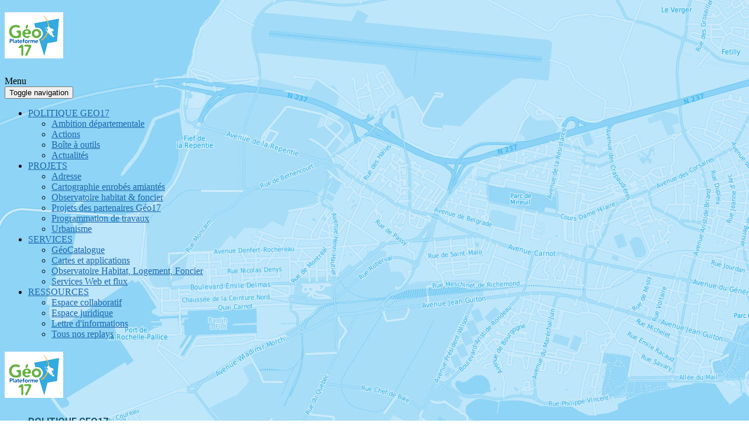

--- FILE ---
content_type: text/html; charset=utf-8
request_url: https://www.geoplateforme17.fr/accueil/actualites/372-bilan-activites-2021
body_size: 15621
content:

<!DOCTYPE html>

<html xmlns="http://www.w3.org/1999/xhtml" xml:lang="fr-fr" lang="fr-fr" dir="ltr" >

<head>

	<base href="https://www.geoplateforme17.fr/accueil/actualites/372-bilan-activites-2021" />
	<meta http-equiv="content-type" content="text/html; charset=utf-8" />
	<meta name="author" content="Hélène LEUFROY" />
	<meta name="generator" content="Joomla! - Open Source Content Management" />
	<title>Bilan d'activité 2020 de Géo17</title>
	<link href="/templates/favourite/favicon.ico" rel="shortcut icon" type="image/vnd.microsoft.icon" />
	<link href="/components/com_pagebuilderck/assets/pagebuilderck.css?ver=3.1.0" rel="stylesheet" type="text/css" />
	<link href="/components/com_pagebuilderck/assets/font-awesome.min.css" rel="stylesheet" type="text/css" />
	<link href="/cache/widgetkit/widgetkit-f9436f7f.css" rel="stylesheet" type="text/css" />
	<link href="/media/plg_system_jcepro/site/css/content.min.css?fe2b19f2ee347603dcb1ee4916167c1f" rel="stylesheet" type="text/css" />
	<link href="/media/jui/css/bootstrap.min.css" rel="stylesheet" type="text/css" />
	<link href="/media/jui/css/bootstrap-responsive.css" rel="stylesheet" type="text/css" />
	<link href="/templates/favourite/bootstrap/favth-bootstrap.css" rel="stylesheet" type="text/css" />
	<link href="/media/plg_system_imageeffectck/css/imageeffectck.css?ver=2.2.7" rel="stylesheet" type="text/css" />
	<link href="/media/syw/css/tinyslider/tiny-slider.min.css?31d354acfced4dbb63c3d25ab4f3a9e6" rel="stylesheet" type="text/css" />
	<link href="/cache/mod_weblinklogos/style_172.css?31d354acfced4dbb63c3d25ab4f3a9e6" rel="stylesheet" type="text/css" />
	<link href="/modules/mod_weblinklogo/styles/common_styles-min.css?31d354acfced4dbb63c3d25ab4f3a9e6" rel="stylesheet" type="text/css" />
	<link href="/media/sourcecoast/css/sc_bootstrap.css" rel="stylesheet" type="text/css" />
	<link href="/media/sourcecoast/css/common.css" rel="stylesheet" type="text/css" />
	<link href="/media/sourcecoast/themes/sclogin/default.css" rel="stylesheet" type="text/css" />
	<link href="/media/jui/css/bootstrap-tooltip-extended.css?31d354acfced4dbb63c3d25ab4f3a9e6" rel="stylesheet" type="text/css" />
	<link href="/plugins/system/gdpr/assets/css/cookieconsent.min.css" rel="stylesheet" type="text/css" />
	<link href="/plugins/system/gdpr/assets/css/jquery.fancybox.min.css" rel="stylesheet" type="text/css" />
	<style type="text/css">
.pbck-container { max-width: 1000px}@media only screen and (min-width:801px){
.ckhide5 { display: none !important; } 
.ckstack5 > .inner { display: block; }
.ckstack5 > .inner > .blockck { float: none !important; width: auto !important; display: block; margin-left: 0 !important;}
}@media only screen and (max-width:800px) and (min-width:641px){
.ckhide4 { display: none !important; } 
.ckstack4 > .inner { display: block; }
.ckstack4 > .inner > .blockck { float: none !important; width: auto !important; display: block; margin-left: 0 !important;}
}@media only screen and (max-width:640px) and (min-width:481px){
.ckhide3 { display: none !important; } 
.ckstack3 > .inner { display: block; }
.ckstack3 > .inner > .blockck { float: none !important; width: auto !important; display: block; margin-left: 0 !important;}
}@media only screen and (max-width:480px) and (min-width:321px){
.ckhide2 { display: none !important; } 
.ckstack2 > .inner { display: block; }
.ckstack2 > .inner > .blockck { float: none !important; width: auto !important; display: block; margin-left: 0 !important;}
}@media only screen and (max-width:320px){
.ckhide1 { display: none !important; } 
.ckstack1 > .inner { display: block; }
.ckstack1 > .inner > .blockck { float: none !important; width: auto !important; display: block; margin-left: 0 !important;}
}  #block_ID1597934933418  {  }    #block_ID1597934933418 > .inner {  	-moz-border-radius: 10px;  	-o-border-radius: 10px;  	-webkit-border-radius: 10px;  	border-radius: 10px;  	-moz-border-radius: 10px 10px 10px 10px;  	-o-border-radius: 10px 10px 10px 10px;  	-webkit-border-radius: 10px 10px 10px 10px;  	border-radius: 10px 10px 10px 10px;  	margin-left: 20px;  }    #block_ID1597934962647  {  }    #block_ID1597934962647 > .inner {  	-moz-border-radius: 10px;  	-o-border-radius: 10px;  	-webkit-border-radius: 10px;  	border-radius: 10px;  	-moz-border-radius: 10px 10px 10px 10px;  	-o-border-radius: 10px 10px 10px 10px;  	-webkit-border-radius: 10px 10px 10px 10px;  	border-radius: 10px 10px 10px 10px;  	box-shadow: rgba(26,83,106,0) 0px 0px 20px 0px;  	-moz-box-shadow: rgba(26,83,106,0) 0px 0px 20px 0px;  	-webkit-box-shadow: rgba(26,83,106,0) 0px 0px 20px 0px;  }    #ID1597935280438 > .inner {  	margin-top: 40px;  	margin-right: 20px;  	margin-left: 20px;  }    #block_ID1597934963529  {  }    #block_ID1597934963529 > .inner {  	margin-right: 10px;  	margin-left: 10px;  }    #ID1598257240207 img {  	-moz-border-radius: 20px;  	-o-border-radius: 20px;  	-webkit-border-radius: 20px;  	border-radius: 20px;  	-moz-border-radius: 20px 20px 20px 20px;  	-o-border-radius: 20px 20px 20px 20px;  	-webkit-border-radius: 20px 20px 20px 20px;  	border-radius: 20px 20px 20px 20px;  	margin-top: 40px;  	margin-bottom: 20px;  }    #row_ID1597934933417  {  }    #row_ID1597934933417 > .inner {  	background: #ffffff;  	background: rgba(255,255,255,0.1);  	-pie-background: rgba(255,255,255,0.1);  	border-left: #1a536a 70px solid;  	-moz-border-radius: 10px;  	-o-border-radius: 10px;  	-webkit-border-radius: 10px;  	border-radius: 10px;  	-moz-border-radius: 10px 10px 10px 10px;  	-o-border-radius: 10px 10px 10px 10px;  	-webkit-border-radius: 10px 10px 10px 10px;  	border-radius: 10px 10px 10px 10px;  	box-shadow: rgba(0,0,0,0.5) 0px 0px 10px 0px;  	-moz-box-shadow: rgba(0,0,0,0.5) 0px 0px 10px 0px;  	-webkit-box-shadow: rgba(0,0,0,0.5) 0px 0px 10px 0px;  }  [ckresponsiverange="5"] [data-gutter="0%"][data-nb="3"]:not(.ckadvancedlayout) [data-width-5="30"] {width:30%;}[ckresponsiverange="5"] [data-gutter="0%"][data-nb="3"].ckadvancedlayout [data-width-5="30"] {width:30%;}[ckresponsiverange="5"] [data-gutter="0%"][data-nb="3"]:not(.ckadvancedlayout) [data-width-5="40"] {width:40%;}[ckresponsiverange="5"] [data-gutter="0%"][data-nb="3"].ckadvancedlayout [data-width-5="40"] {width:40%;}[ckresponsiverange="5"] [data-gutter="0%"][data-nb="3"]:not(.ckadvancedlayout) [data-width-5="30"] {width:30%;}[ckresponsiverange="5"] [data-gutter="0%"][data-nb="3"].ckadvancedlayout [data-width-5="30"] {width:30%;}[data-gutter="0%"][data-nb="3"]:not(.ckadvancedlayout) [data-width="30"] {width:30%;}[data-gutter="0%"][data-nb="3"].ckadvancedlayout [data-width="30"] {width:30%;}[data-gutter="0%"][data-nb="3"]:not(.ckadvancedlayout) [data-width="40"] {width:40%;}[data-gutter="0%"][data-nb="3"].ckadvancedlayout [data-width="40"] {width:40%;}[data-gutter="0%"][data-nb="3"]:not(.ckadvancedlayout) [data-width="30"] {width:30%;}[data-gutter="0%"][data-nb="3"].ckadvancedlayout [data-width="30"] {width:30%;}@media only screen and (max-width:800px) { .rowck[data-gutter="0%"][data-nb="3"] [data-width-4="20"] {width:20%;}.rowck[data-gutter="0%"][data-nb="3"] [data-width-4="60"] {width:60%;}.rowck[data-gutter="0%"][data-nb="3"] [data-width-4="20"] {width:20%;}[ckresponsiverange="4"] .rowck[data-gutter="0%"][data-nb="3"] [data-width-4="20"] {width:20%;}[ckresponsiverange="4"] .rowck[data-gutter="0%"][data-nb="3"] [data-width-4="60"] {width:60%;}[ckresponsiverange="4"] .rowck[data-gutter="0%"][data-nb="3"] [data-width-4="20"] {width:20%;} }@media only screen and (max-width:640px) { .rowck[data-gutter="0%"][data-nb="3"] [data-width-3="30"] {width:30%;}.rowck[data-gutter="0%"][data-nb="3"] [data-width-3="40"] {width:40%;}.rowck[data-gutter="0%"][data-nb="3"] [data-width-3="30"] {width:30%;}[ckresponsiverange="3"] .rowck[data-gutter="0%"][data-nb="3"] [data-width-3="30"] {width:30%;}[ckresponsiverange="3"] .rowck[data-gutter="0%"][data-nb="3"] [data-width-3="40"] {width:40%;}[ckresponsiverange="3"] .rowck[data-gutter="0%"][data-nb="3"] [data-width-3="30"] {width:30%;} }.hvr-shrink {-webkit-transform: perspective(1px) translateZ(0);transform: perspective(1px) translateZ(0);box-shadow: 0 0 1px rgba(0, 0, 0, 0);-webkit-transition-duration: 0.3s;transition-duration: 0.3s;-webkit-transition-property: transform;transition-property: transform;}.hvr-shrink:hover, .hvr-shrink:focus, .hvr-shrink:active {-webkit-transform: scale(0.9);transform: scale(0.9);}  #block_ID1576167124629  {  }    #ID1576148265204 > .inner {  	-moz-border-radius: 10px;  	-o-border-radius: 10px;  	-webkit-border-radius: 10px;  	border-radius: 10px;  	-moz-border-radius: 10px 10px 10px 10px;  	-o-border-radius: 10px 10px 10px 10px;  	-webkit-border-radius: 10px 10px 10px 10px;  	border-radius: 10px 10px 10px 10px;  	padding: 7px;  }    #ID1576148265204 a:hover {  	font-weight: bold;  }    #block_ID1576250703130  {  }    #block_ID1576167805755  {  }    #ID1576148295479 a:hover {  	font-weight: bold;  }    #row_ID1576166130432  {  }    #row_ID1576166130432 > .inner {  	margin-bottom: -10px;  }  [data-gutter="2%"][data-nb="5"]:not(.ckadvancedlayout) [data-width="66"] {width:64.4%;}[data-gutter="2%"][data-nb="5"].ckadvancedlayout [data-width="66"] {width:66%;}[data-gutter="2%"][data-nb="5"]:not(.ckadvancedlayout) [data-width="45"] {width:43.4%;}[data-gutter="2%"][data-nb="5"].ckadvancedlayout [data-width="45"] {width:45%;}[data-gutter="2%"][data-nb="5"]:not(.ckadvancedlayout) [data-width="2"] {width:0.3999999999999999%;}[data-gutter="2%"][data-nb="5"].ckadvancedlayout [data-width="2"] {width:2%;}[data-gutter="2%"][data-nb="5"]:not(.ckadvancedlayout) [data-width="15"] {width:13.4%;}[data-gutter="2%"][data-nb="5"].ckadvancedlayout [data-width="15"] {width:15%;}[data-gutter="2%"][data-nb="5"]:not(.ckadvancedlayout) [data-width="15"] {width:13.4%;}[data-gutter="2%"][data-nb="5"].ckadvancedlayout [data-width="15"] {width:15%;}.pbck-container { max-width: 1000px}@media only screen and (min-width:801px){
.ckhide5 { display: none !important; } 
.ckstack5 > .inner { display: block; }
.ckstack5 > .inner > .blockck { float: none !important; width: auto !important; display: block; margin-left: 0 !important;}
}@media only screen and (max-width:800px) and (min-width:641px){
.ckhide4 { display: none !important; } 
.ckstack4 > .inner { display: block; }
.ckstack4 > .inner > .blockck { float: none !important; width: auto !important; display: block; margin-left: 0 !important;}
}@media only screen and (max-width:640px) and (min-width:481px){
.ckhide3 { display: none !important; } 
.ckstack3 > .inner { display: block; }
.ckstack3 > .inner > .blockck { float: none !important; width: auto !important; display: block; margin-left: 0 !important;}
}@media only screen and (max-width:480px) and (min-width:321px){
.ckhide2 { display: none !important; } 
.ckstack2 > .inner { display: block; }
.ckstack2 > .inner > .blockck { float: none !important; width: auto !important; display: block; margin-left: 0 !important;}
}@media only screen and (max-width:320px){
.ckhide1 { display: none !important; } 
.ckstack1 > .inner { display: block; }
.ckstack1 > .inner > .blockck { float: none !important; width: auto !important; display: block; margin-left: 0 !important;}
}div.cc-window.cc-floating{max-width:24em}@media(max-width: 639px){div.cc-window.cc-floating:not(.cc-center){max-width: none}}div.cc-window, span.cc-cookie-settings-toggler{font-size:16px}div.cc-revoke{font-size:16px}div.cc-settings-label,span.cc-cookie-settings-toggle{font-size:14px}div.cc-window.cc-banner{padding:1em 1.8em}div.cc-window.cc-floating{padding:2em 1.8em}input.cc-cookie-checkbox+span:before, input.cc-cookie-checkbox+span:after{border-radius:1px}div.cc-center,div.cc-floating,div.cc-checkbox-container,div.gdpr-fancybox-container div.fancybox-content,ul.cc-cookie-category-list li,fieldset.cc-service-list-title legend{border-radius:0px}div.cc-window a.cc-btn,span.cc-cookie-settings-toggle{border-radius:0px}
	</style>
	<script src="/media/jui/js/jquery.min.js?31d354acfced4dbb63c3d25ab4f3a9e6" type="text/javascript"></script>
	<script src="/media/jui/js/jquery-noconflict.js?31d354acfced4dbb63c3d25ab4f3a9e6" type="text/javascript"></script>
	<script src="/media/jui/js/jquery-migrate.min.js?31d354acfced4dbb63c3d25ab4f3a9e6" type="text/javascript"></script>
	<script src="/components/com_pagebuilderck/assets/jquery-uick.min.js?ver=3.1.0" type="text/javascript"></script>
	<script src="/components/com_pagebuilderck/assets/pagebuilderck.js?ver=3.1.0" type="text/javascript"></script>
	<script src="/components/com_pagebuilderck/assets/parallaxbackground.js?ver=3.1.0" type="text/javascript"></script>
	<script src="/media/system/js/caption.js?31d354acfced4dbb63c3d25ab4f3a9e6" type="text/javascript"></script>
	<script src="/media/jui/js/bootstrap.min.js?31d354acfced4dbb63c3d25ab4f3a9e6" type="text/javascript"></script>
	<script src="/cache/widgetkit/widgetkit-278ad323.js" type="text/javascript"></script>
	<script src="/templates/favourite/bootstrap/favth-bootstrap.js" type="text/javascript"></script>
	<script src="/media/plg_system_imageeffectck/js/imageeffectck.js" type="text/javascript"></script>
	<script src="/media/syw/js/tinyslider/tiny-slider.min.js?31d354acfced4dbb63c3d25ab4f3a9e6" type="text/javascript"></script>
	<script src="/cache/mod_weblinklogos/animation_172.js?31d354acfced4dbb63c3d25ab4f3a9e6" defer="defer" type="text/javascript"></script>
	<script src="/media/jui/js/bootstrap-tooltip-extended.min.js?31d354acfced4dbb63c3d25ab4f3a9e6" type="text/javascript"></script>
	<script src="/plugins/system/gdpr/assets/js/jquery.fancybox.min.js" type="text/javascript" defer="defer"></script>
	<script src="/plugins/system/gdpr/assets/js/cookieconsent.min.js" type="text/javascript" defer="defer"></script>
	<script src="/plugins/system/gdpr/assets/js/init.js" type="text/javascript" defer="defer"></script>
	<script type="text/javascript">
var PAGEBUILDERCK_DISABLE_ANIMATIONS = "0";jQuery(window).on('load',  function() {
				new JCaption('img.caption');
			});var PAGEBUILDERCK_DISABLE_ANIMATIONS = "0";if (typeof jfbcJQuery == "undefined") jfbcJQuery = jQuery;jQuery(document).ready(function($) {
   $('#login-modal-161').on('show.bs.modal', function() {
       $('body').addClass('modal-open');
       $('.modalTooltip').each(function(){;
           var attr = $(this).attr('data-placement');
           if ( attr === undefined || attr === false ) $(this).attr('data-placement', 'auto-dir top-left')
       });
       $('.modalTooltip').tooltip({'html': true, 'container': '#login-modal-161'});
   }).on('shown.bs.modal', function() {
       var modalHeight = $('div.modal:visible').outerHeight(true),
           modalHeaderHeight = $('div.modal-header:visible').outerHeight(true),
           modalBodyHeightOuter = $('div.modal-body:visible').outerHeight(true),
           modalBodyHeight = $('div.modal-body:visible').height(),
           modalFooterHeight = $('div.modal-footer:visible').outerHeight(true),
           padding = document.getElementById('login-modal-161').offsetTop,
           maxModalHeight = ($(window).height()-(padding*2)),
           modalBodyPadding = (modalBodyHeightOuter-modalBodyHeight),
           maxModalBodyHeight = maxModalHeight-(modalHeaderHeight+modalFooterHeight+modalBodyPadding);
       if (modalHeight > maxModalHeight){;
           $('.modal-body').css({'max-height': maxModalBodyHeight, 'overflow-y': 'auto'});
       }
   }).on('hide.bs.modal', function () {
       $('body').removeClass('modal-open');
       $('.modal-body').css({'max-height': 'initial', 'overflow-y': 'initial'});
       $('.modalTooltip').tooltip('destroy');
   });
});var gdprConfigurationOptions = { complianceType: 'opt-in',
																			  cookieConsentLifetime: 365,
																			  cookieConsentSamesitePolicy: '',
																			  cookieConsentSecure: 0,
																			  disableFirstReload: 0,
																	  		  blockJoomlaSessionCookie: 0,
																			  blockExternalCookiesDomains: 0,
																			  externalAdvancedBlockingModeCustomAttribute: '',
																			  allowedCookies: '',
																			  blockCookieDefine: 0,
																			  autoAcceptOnNextPage: 0,
																			  revokable: 1,
																			  lawByCountry: 0,
																			  checkboxLawByCountry: 0,
																			  blockPrivacyPolicy: 0,
																			  cacheGeolocationCountry: 1,
																			  countryAcceptReloadTimeout: 1000,
																			  usaCCPARegions: null,
																			  countryEnableReload: 1,
																			  customHasLawCountries: [""],
																			  dismissOnScroll: 0,
																			  dismissOnTimeout: 0,
																			  containerSelector: 'body',
																			  hideOnMobileDevices: 0,
																			  autoFloatingOnMobile: 0,
																			  autoFloatingOnMobileThreshold: 1024,
																			  autoRedirectOnDecline: 0,
																			  autoRedirectOnDeclineLink: '',
																			  showReloadMsg: 0,
																			  showReloadMsgText: 'Applying preferences and reloading the page...',
																			  defaultClosedToolbar: 0,
																			  toolbarLayout: 'basic',
																			  toolbarTheme: 'block',
																			  toolbarButtonsTheme: 'decline_first',
																			  revocableToolbarTheme: 'basic',
																			  toolbarPosition: 'bottom',
																			  toolbarCenterTheme: 'compact',
																			  revokePosition: 'revoke-top',
																			  toolbarPositionmentType: 1,
																			  positionCenterSimpleBackdrop: 0,
																			  positionCenterBlurEffect: 1,
																			  preventPageScrolling: 0,
																			  popupEffect: 'fade',
																			  popupBackground: '#000000',
																			  popupText: '#ffffff',
																			  popupLink: '#ffffff',
																			  buttonBackground: '#ffffff',
																			  buttonBorder: '#ffffff',
																			  buttonText: '#000000',
																			  highlightOpacity: '100',
																			  highlightBackground: '#ffffff',
																			  highlightBorder: '#ffffff',
																			  highlightText: '#333333',
																			  highlightDismissBackground: '#333333',
																		  	  highlightDismissBorder: '#ffffff',
																		 	  highlightDismissText: '#ffffff',
																			  autocenterRevokableButton: 0,
																			  hideRevokableButton: 0,
																			  hideRevokableButtonOnscroll: 0,
																			  customRevokableButton: 0,
																			  customRevokableButtonAction: 0,
																			  headerText: '<p>Des cookies sont utilisés sur ce site</p>',
																			  messageText: 'Ce site utilise des cookies pour assurer une bonne navigation sur ce site',
																			  denyMessageEnabled: 0, 
																			  denyMessage: 'Vous avez refusé les cookies, pour assurer une meilleure expérience de navigation sur ce site, veuillez accepter les cookies',
																			  placeholderBlockedResources: 0, 
																			  placeholderBlockedResourcesAction: '',
																	  		  placeholderBlockedResourcesText: 'You must accept cookies and reload the page to view this content',
																			  placeholderIndividualBlockedResourcesText: 'You must accept cookies from {domain} and reload the page to view this content',
																			  placeholderIndividualBlockedResourcesAction: 0,
																			  placeholderOnpageUnlock: 0,
																			  scriptsOnpageUnlock: 0,
																			  autoDetectYoutubePoster: 0,
																			  autoDetectYoutubePosterApikey: 'AIzaSyAV_WIyYrUkFV1H8OKFYG8wIK8wVH9c82U',
																			  dismissText: 'Ok!',
																			  allowText: 'Accepter les cookies',
																			  denyText: 'Refuser  les cookies',
																			  cookiePolicyLinkText: '',
																			  cookiePolicyLink: 'javascript:void(0)',
																			  cookiePolicyRevocableTabText: 'Gestion des cookies',
																			  privacyPolicyLinkText: 'Politique de confidentialité',
																			  privacyPolicyLink: 'https://www.geoplateforme17.fr/donnees-personnelles',
																			  googleCMPTemplate: 0,
																			  enableGdprBulkConsent: 0,
																			  enableCustomScriptExecGeneric: 0,
																			  customScriptExecGeneric: '',
																			  categoriesCheckboxTemplate: 'cc-checkboxes-light',
																			  toggleCookieSettings: 0,
																			  toggleCookieSettingsLinkedView: 0,
																			  toggleCookieSettingsButtonsArea: 0,
 																			  toggleCookieSettingsLinkedViewSefLink: '/component/gdpr/',
																	  		  toggleCookieSettingsText: '<span class="cc-cookie-settings-toggle">Préférences <span class="cc-cookie-settings-toggler">&#x25EE;</span></span>',
																			  toggleCookieSettingsButtonBackground: '#333333',
																			  toggleCookieSettingsButtonBorder: '#ffffff',
																			  toggleCookieSettingsButtonText: '#ffffff',
																			  showLinks: 1,
																			  blankLinks: '_blank',
																			  autoOpenPrivacyPolicy: 0,
																			  openAlwaysDeclined: 0,
																			  cookieSettingsLabel: 'Préférences :',
															  				  cookieSettingsDesc: 'Choisissez quels cookies vous acceptez de stocker sur vote navigateur',
																			  cookieCategory1Enable: 1,
																			  cookieCategory1Name: 'Cookies de ce site',
																			  cookieCategory1Locked: 1,
																			  cookieCategory2Enable: 1,
																			  cookieCategory2Name: 'Cookies de Youtube',
																			  cookieCategory2Locked: 0,
																			  cookieCategory3Enable: 1,
																			  cookieCategory3Name: 'Cookies de Google Recaptcha',
																			  cookieCategory3Locked: 0,
																			  cookieCategory4Enable: 0,
																			  cookieCategory4Name: 'Marketing',
																			  cookieCategory4Locked: 0,
																			  cookieCategoriesDescriptions: {},
																			  alwaysReloadAfterCategoriesChange: 0,
																			  preserveLockedCategories: 0,
																			  declineButtonBehavior: 'hard',
																			  blockCheckedCategoriesByDefault: 0,
																			  reloadOnfirstDeclineall: 0,
																			  trackExistingCheckboxSelectors: '',
															  		  		  trackExistingCheckboxConsentLogsFormfields: 'name,email,subject,message',
																			  allowallShowbutton: 0,
																			  allowallText: 'Allow all cookies',
																			  allowallButtonBackground: '#ffffff',
																			  allowallButtonBorder: '#ffffff',
																			  allowallButtonText: '#000000',
																			  allowallButtonTimingAjax: 'fast',
																			  includeAcceptButton: 0,
																			  includeDenyButton: 0,
																			  trackConsentDate: 0,
																			  execCustomScriptsOnce: 1,
																			  optoutIndividualResources: 0,
																			  blockIndividualResourcesServerside: 0,
																			  disableSwitchersOptoutCategory: 0,
																			  autoAcceptCategories: 0,
																			  allowallIndividualResources: 0,
																			  blockLocalStorage: 0,
																			  blockSessionStorage: 0,
																			  externalAdvancedBlockingModeTags: 'iframe,script,img,source,link',
																			  enableCustomScriptExecCategory1: 0,
																			  customScriptExecCategory1: '',
																			  enableCustomScriptExecCategory2: 0,
																			  customScriptExecCategory2: '',
																			  enableCustomScriptExecCategory3: 0,
																			  customScriptExecCategory3: '',
																			  enableCustomScriptExecCategory4: 0,
																			  customScriptExecCategory4: '',
																			  enableCustomDeclineScriptExecCategory1: 0,
																			  customScriptDeclineExecCategory1: '',
																			  enableCustomDeclineScriptExecCategory2: 0,
																			  customScriptDeclineExecCategory2: '',
																			  enableCustomDeclineScriptExecCategory3: 0,
																			  customScriptDeclineExecCategory3: '',
																			  enableCustomDeclineScriptExecCategory4: 0,
																			  customScriptDeclineExecCategory4: '',
																			  enableCMPPreferences: 0,	
																			  enableCMPStatistics: 0,
																			  enableCMPAds: 0,																			  
																			  debugMode: 0
																		};var gdpr_ajax_livesite='https://www.geoplateforme17.fr/';var gdpr_enable_log_cookie_consent=1;var gdprUseCookieCategories=1;var gdpr_ajaxendpoint_cookie_category_desc='https://www.geoplateforme17.fr/index.php?option=com_gdpr&task=user.getCookieCategoryDescription&format=raw';var gdprCookieCategoryDisabled2=1;var gdprCookieCategoryDisabled3=1;var gdprCookieCategoryDisabled4=1;var gdprJSessCook='19492a2c005d5639f5baa28e13b77f0f';var gdprJSessVal='804klgbrint5n7fiq3j2hpn54p';var gdprJAdminSessCook='a08ee2ef6c156a66e56c1f9156a7b59d';var gdprPropagateCategoriesSession=1;var gdprAlwaysPropagateCategoriesSession=1;var gdprAlwaysCheckCategoriesSession=0;var gdprFancyboxWidth=700;var gdprFancyboxHeight=800;var gdprCloseText='Fermer';
	</script>


	<meta name="viewport" content="width=device-width, initial-scale=1, maximum-scale=1">
	<link rel="stylesheet" type="text/css" href="https://rawgit.com/select2/select2/master/dist/css/select2.min.css">
	<meta name="google-site-verification" content="rD_gBIRBJBUGq3CaVZgujT8qm7BKqN6GB89ZJkWupvQ" />
	<!-- STYLESHEETS -->
    <!-- icons -->
  	<link rel="stylesheet" href="//use.fontawesome.com/releases/v5.1.0/css/all.css" type="text/css" />
    <!-- admin -->
    <link rel="stylesheet" href="/templates/favourite/admin/admin.css" type="text/css" />
    <!-- cms -->
    <link rel="stylesheet" href="/templates/favourite/css/cms.css" type="text/css" />
    <!-- theme -->
    <link rel="stylesheet" href="/templates/favourite/css/theme.css" type="text/css" />
    <!-- style -->
    <link rel="stylesheet" href="/templates/favourite/css/style.css" type="text/css" />
    <!-- styles -->
    <link rel="stylesheet" href="/templates/favourite/css/styles/style1.css" type="text/css" />
    <!-- custom -->
    <link rel="stylesheet" href="/templates/favourite/css/custom.css" type="text/css" />

  <!-- GOOGLE FONT -->
    <!-- navigation -->
    <link href='//fonts.googleapis.com/css?family=Roboto:700' rel='stylesheet' type='text/css' />
    <!-- titles -->
    <link href='//fonts.googleapis.com/css?family=Lato:700' rel='stylesheet' type='text/css' />
    <!-- text logo -->
    <link href='//fonts.googleapis.com/css?family=Open+Sans:400' rel='stylesheet' type='text/css' />
    <!-- default -->
    <link href="//fonts.googleapis.com/css?family=Open+Sans" rel="stylesheet" type="text/css" />
	<link href="//maxcdn.bootstrapcdn.com/font-awesome/4.2.0/css/font-awesome.min.css" rel="stylesheet">

  <!-- PARAMETERS -->
  

<style type="text/css">

  a { color: #1A536A; }
  a:hover, a:focus { color: #111; outline: none; }
  #fav-headerwrap .favnav li.active a,
  #fav-headerwrap .favnav li a:hover,
  #fav-headerwrap .favnav li a:focus,
  #fav-headerwrap .favnav li.active .nav-header,
  #fav-headerwrap .favnav li .nav-header:hover,
  #fav-headerwrap .favnav li .nav-header:focus {
    color: #1A536A;
    background-color: transparent;
  }
  #fav-headerwrap .favnav li a[class^="fa-"]::before,
  #fav-headerwrap .favnav li a[class*=" fa-"]::before,
  #fav-headerwrap .favnav li .nav-header[class^="fa-"]::before,
  #fav-headerwrap .favnav li .nav-header[class*=" fa-"]::before {
    color: #1A536A;
  }
  #fav-headerwrap .favnav .nav-child::before {
    border-right: 7px solid transparent;
    border-bottom: 7px solid #1A536A;
    border-left: 7px solid transparent;
    border-bottom-color: #1A536A;
    content: '';
  }
  #fav-headerwrap .favnav .nav-child::after {
    border-right: 6px solid transparent;
    border-bottom: 6px solid #1A536A;
    border-left: 6px solid transparent;
    content: '';
  }
  #fav-headerwrap .favnav .nav-child li > ul::before {
    border-bottom: 7px solid transparent;
    border-right: 7px solid #1A536A;
    border-top: 7px solid transparent;
  }
  #fav-headerwrap .favnav .nav-child li > ul::after {
    border-top: 6px solid transparent;
    border-right: 6px solid #1A536A;
    border-bottom: 6px solid transparent;
  }
  #fav-headerwrap .favnav .nav-child li a,
  #fav-headerwrap .favnav .nav-child li.active a,
  #fav-headerwrap .favnav .nav-child li a:hover,
  #fav-headerwrap .favnav .nav-child li a:focus,
  #fav-headerwrap .favnav .nav-child li .nav-header,
  #fav-headerwrap .favnav .nav-child li.active .nav-header,
  #fav-headerwrap .favnav .nav-child li .nav-header:hover,
  #fav-headerwrap .favnav .nav-child li .nav-header:focus {
    color: #111;
  }
  #fav-headerwrap .favnav .nav-child li.active > a,
  #fav-headerwrap .favnav .nav-child li a:hover,
  #fav-headerwrap .favnav .nav-child li a:focus,
  #fav-headerwrap .favnav .nav-child li.active .nav-header,
  #fav-headerwrap .favnav .nav-child li .nav-header:hover,
  #fav-headerwrap .favnav .nav-child li .nav-header:focus {
    color: #1A536A;
  }
  .favnav ul.nav > li.active > a,
  .favnav ul.nav > li > a:hover,
  .favnav ul.nav > li > a:focus,
  .favnav ul.nav > li.active > .nav-header,
  .favnav ul.nav > li > .nav-header:hover,
  .favnav ul.nav > li > .nav-header:focus {
    color: #1A536A;
  }
  ul.menufavth-basic li a:hover,
  ul.menufavth-basic li a:focus,
  ul.menufavth-basic li.current a,
  ul.menufavth-basic li.current ul a:hover,
  ul.menufavth-basic li.current ul a:focus,
  ul.menufavth-basic li .nav-header:hover,
  ul.menufavth-basic li .nav-header:focus,
  ul.menufavth-basic li.current .nav-header,
  ul.menufavth-basic li.current ul .nav-header:hover,
  ul.menufavth-basic li.current ul .nav-header:focus {
    color: #fff;
    background-color: #1A536A;
  }
  ul.menufavth-arrow li a:hover,
  ul.menufavth-arrow li a:focus,
  ul.menufavth-arrow li.current a,
  ul.menufavth-arrow li.current ul a:hover,
  ul.menufavth-arrow li.current ul a:focus,
  ul.menufavth-arrow li .nav-header:hover,
  ul.menufavth-arrow li .nav-header:focus,
  ul.menufavth-arrow li.current .nav-header,
  ul.menufavth-arrow li.current ul .nav-header:hover,
  ul.menufavth-arrow li.current ul .nav-header:focus {
    color: #1A536A;
    background-color: transparent;
  }
  ul.menufavth-arrow li a:hover::before,
  ul.menufavth-arrow li a:focus::before,
  ul.menufavth-arrow li.current a::before,
  ul.menufavth-arrow li.current ul a:hover::before,
  ul.menufavth-arrow li.current ul a:focus::before,
  ul.menufavth-arrow li .nav-header:hover::before,
  ul.menufavth-arrow li .nav-header:focus::before,
  ul.menufavth-arrow li.current .nav-header::before,
  ul.menufavth-arrow li.current ul .nav-header:hover::before,
  ul.menufavth-arrow li.current ul .nav-header:focus::before {
    color: #1A536A;
  }
  ul.menufavth-side li a:hover,
  ul.menufavth-side li a:focus,
  ul.menufavth-side li.current a,
  ul.menufavth-side li.current ul a:hover,
  ul.menufavth-side li.current ul a:focus,
  ul.menufavth-side li .nav-header:hover,
  ul.menufavth-side li .nav-header:focus,
  ul.menufavth-side li.current .nav-header,
  ul.menufavth-side li.current ul .nav-header:hover,
  ul.menufavth-side li.current ul .nav-header:focus {
    color: #1A536A;
    border-left: 5px solid #1A536A;
    background-color: transparent;
  }
  ul.menufavth-line li a:hover,
  ul.menufavth-line li a:focus,
  ul.menufavth-line li.current a,
  ul.menufavth-line li.current ul a:hover,
  ul.menufavth-line li.current ul a:focus,
  ul.menufavth-line li .nav-header:hover,
  ul.menufavth-line li .nav-header:focus,
  ul.menufavth-line li.current .nav-header,
  ul.menufavth-line li.current ul .nav-header:hover,
  ul.menufavth-line li.current ul .nav-header:focus {
    color: #111;
    border-bottom: 1px solid #1A536A;
    background-color: transparent;
  }
  ul.menufavth-line li a:hover::before,
  ul.menufavth-line li a:focus::before,
  ul.menufavth-line li.current a::before,
  ul.menufavth-line li.current ul a:hover::before,
  ul.menufavth-line li.current ul a:focus::before,
  ul.menufavth-line li .nav-header:hover::before,
  ul.menufavth-line li .nav-header:focus::before,
  ul.menufavth-line li.current .nav-header::before,
  ul.menufavth-line li.current ul .nav-header:hover::before,
  ul.menufavth-line li.current ul .nav-header:focus::before {
    color: #1A536A;
  }
  ul.menufavth-horizontal li.active a,
  ul.menufavth-horizontal li a:hover,
  ul.menufavth-horizontal li a:focus,
  ul.menufavth-horizontal li:hover a,
  ul.menufavth-horizontal li:focus a,
  ul.menufavth-horizontal li.active .nav-header,
  ul.menufavth-horizontal li .nav-header:hover,
  ul.menufavth-horizontal li .nav-header:focus,
  ul.menufavth-horizontal li:hover .nav-header,
  ul.menufavth-horizontal li:focus .nav-header,
  ul.menufavth-horizontal li .nav-header:hover,
  ul.menufavth-horizontal li .nav-header:focus {
    color: #1A536A;
  }
  .fav-module-block-clear ul.menufavth-horizontal li.active a,
  .fav-module-block-clear ul.menufavth-horizontal li a:hover,
  .fav-module-block-clear ul.menufavth-horizontal li a:focus,
  .fav-module-block-clear ul.menufavth-horizontal li:hover a,
  .fav-module-block-clear ul.menufavth-horizontal li:focus a,
  .fav-module-block-clear ul.menufavth-horizontal li.active .nav-header,
  .fav-module-block-clear ul.menufavth-horizontal li .nav-header:hover,
  .fav-module-block-clear ul.menufavth-horizontal li .nav-header:focus,
  .fav-module-block-clear ul.menufavth-horizontal li:hover .nav-header,
  .fav-module-block-clear ul.menufavth-horizontal li:focus .nav-header,
  .fav-module-block-clear ul.menufavth-horizontal li .nav-header:hover,
  .fav-module-block-clear ul.menufavth-horizontal li .nav-header:focus {
    color: #1A536A;
  }
  .moduletable.favth-clear ul.menufavth-horizontal li.active a,
  .moduletable.favth-clear ul.menufavth-horizontal li a:hover,
  .moduletable.favth-clear ul.menufavth-horizontal li a:focus,
  .moduletable.favth-clear ul.menufavth-horizontal li:hover a,
  .moduletable.favth-clear ul.menufavth-horizontal li:focus a,
  .moduletable.favth-clear ul.menufavth-horizontal li.active .nav-header,
  .moduletable.favth-clear ul.menufavth-horizontal li .nav-header:hover,
  .moduletable.favth-clear ul.menufavth-horizontal li .nav-header:focus,
  .moduletable.favth-clear ul.menufavth-horizontal li:hover .nav-header,
  .moduletable.favth-clear ul.menufavth-horizontal li:focus .nav-header,
  .moduletable.favth-clear ul.menufavth-horizontal li .nav-header:hover,
  .moduletable.favth-clear ul.menufavth-horizontal li .nav-header:focus {
    color: #1A536A;
  }
  .fav-module-block-clear ul.menufavth-horizontal li.active a::before,
  .fav-module-block-clear ul.menufavth-horizontal li a:hover::before,
  .fav-module-block-clear ul.menufavth-horizontal li a:focus::before,
  .fav-module-block-clear ul.menufavth-horizontal li:hover a::before,
  .fav-module-block-clear ul.menufavth-horizontal li:focus a::before,
  .fav-module-block-clear ul.menufavth-horizontal li.active .nav-header::before,
  .fav-module-block-clear ul.menufavth-horizontal li .nav-header:hover::before,
  .fav-module-block-clear ul.menufavth-horizontal li .nav-header:focus::before,
  .fav-module-block-clear ul.menufavth-horizontal li:hover .nav-header::before,
  .fav-module-block-clear ul.menufavth-horizontal li:focus .nav-header::before,
  .fav-module-block-clear ul.menufavth-horizontal li .nav-header:hover::before,
  .fav-module-block-clear ul.menufavth-horizontal li .nav-header:focus::before {
    color: #1A536A;
  }
  .moduletable.favth-clear ul.menufavth-horizontal li.active a::before,
  .moduletable.favth-clear ul.menufavth-horizontal li a:hover::before,
  .moduletable.favth-clear ul.menufavth-horizontal li a:focus::before,
  .moduletable.favth-clear ul.menufavth-horizontal li:hover a::before,
  .moduletable.favth-clear ul.menufavth-horizontal li:focus a::before,
  .moduletable.favth-clear ul.menufavth-horizontal li.active .nav-header::before,
  .moduletable.favth-clear ul.menufavth-horizontal li .nav-header:hover::before,
  .moduletable.favth-clear ul.menufavth-horizontal li .nav-header:focus::before,
  .moduletable.favth-clear ul.menufavth-horizontal li:hover .nav-header::before,
  .moduletable.favth-clear ul.menufavth-horizontal li:focus .nav-header::before,
  .moduletable.favth-clear ul.menufavth-horizontal li .nav-header:hover::before,
  .moduletable.favth-clear ul.menufavth-horizontal li .nav-header:focus::before {
    color: #1A536A;
  }
  .fav-module-block-dark ul.menufavth-horizontal li.active a,
  .fav-module-block-dark ul.menufavth-horizontal li a:hover,
  .fav-module-block-dark ul.menufavth-horizontal li a:focus,
  .fav-module-block-dark ul.menufavth-horizontal li:hover a,
  .fav-module-block-dark ul.menufavth-horizontal li:focus a,
  .fav-module-block-dark ul.menufavth-horizontal li.active .nav-header,
  .fav-module-block-dark ul.menufavth-horizontal li .nav-header:hover,
  .fav-module-block-dark ul.menufavth-horizontal li .nav-header:focus,
  .fav-module-block-dark ul.menufavth-horizontal li:hover .nav-header,
  .fav-module-block-dark ul.menufavth-horizontal li:focus .nav-header,
  .fav-module-block-dark ul.menufavth-horizontal li .nav-header:hover,
  .fav-module-block-dark ul.menufavth-horizontal li .nav-header:focus {
    color: #1A536A;
  }
  .moduletable.favth-dark ul.menufavth-horizontal li.active a,
  .moduletable.favth-dark ul.menufavth-horizontal li a:hover,
  .moduletable.favth-dark ul.menufavth-horizontal li a:focus,
  .moduletable.favth-dark ul.menufavth-horizontal li:hover a,
  .moduletable.favth-dark ul.menufavth-horizontal li:focus a,
  .moduletable.favth-dark ul.menufavth-horizontal li.active .nav-header,
  .moduletable.favth-dark ul.menufavth-horizontal li .nav-header:hover,
  .moduletable.favth-dark ul.menufavth-horizontal li .nav-header:focus,
  .moduletable.favth-dark ul.menufavth-horizontal li:hover .nav-header,
  .moduletable.favth-dark ul.menufavth-horizontal li:focus .nav-header,
  .moduletable.favth-dark ul.menufavth-horizontal li .nav-header:hover,
  .moduletable.favth-dark ul.menufavth-horizontal li .nav-header:focus {
    color: #1A536A;
  }
  .fav-module-block-dark ul.menufavth-horizontal li.active a::before,
  .fav-module-block-dark ul.menufavth-horizontal li a:hover::before,
  .fav-module-block-dark ul.menufavth-horizontal li a:focus::before,
  .fav-module-block-dark ul.menufavth-horizontal li:hover a::before,
  .fav-module-block-dark ul.menufavth-horizontal li:focus a::before,
  .fav-module-block-dark ul.menufavth-horizontal li.active .nav-header::before,
  .fav-module-block-dark ul.menufavth-horizontal li .nav-header:hover::before,
  .fav-module-block-dark ul.menufavth-horizontal li .nav-header:focus::before,
  .fav-module-block-dark ul.menufavth-horizontal li:hover .nav-header::before,
  .fav-module-block-dark ul.menufavth-horizontal li:focus .nav-header::before,
  .fav-module-block-dark ul.menufavth-horizontal li .nav-header:hover::before,
  .fav-module-block-dark ul.menufavth-horizontal li .nav-header:focus::before {
    color: #1A536A;
  }
  .moduletable.favth-dark ul.menufavth-horizontal li.active a::before,
  .moduletable.favth-dark ul.menufavth-horizontal li a:hover::before,
  .moduletable.favth-dark ul.menufavth-horizontal li a:focus::before,
  .moduletable.favth-dark ul.menufavth-horizontal li:hover a::before,
  .moduletable.favth-dark ul.menufavth-horizontal li:focus a::before,
  .moduletable.favth-dark ul.menufavth-horizontal li.active .nav-header::before,
  .moduletable.favth-dark ul.menufavth-horizontal li .nav-header:hover::before,
  .moduletable.favth-dark ul.menufavth-horizontal li .nav-header:focus::before,
  .moduletable.favth-dark ul.menufavth-horizontal li:hover .nav-header::before,
  .moduletable.favth-dark ul.menufavth-horizontal li:focus .nav-header::before,
  .moduletable.favth-dark ul.menufavth-horizontal li .nav-header:hover::before,
  .moduletable.favth-dark ul.menufavth-horizontal li .nav-header:focus::before {
    color: #1A536A;
  }
  .fav-module-block-clear a {
    color: #1A536A;
  }
  .fav-module-block-clear a:hover,
  .fav-module-block-clear a:focus {
    color: #fff;
  }
  .fav-module-block-dark a {
    color: #1A536A;
  }
  .fav-module-block-dark a:hover,
  .fav-module-block-dark a:focus {
    color: #fff;
  }
  .fav-module-block-color {
    background-color: #1A536A;
  }
  #fav-backtop .btn:hover,
  #fav-backtop .btn:focus {
    background-color: #1A536A;
  }
  .fav-container h1 a:hover,
  .fav-container h2 a:hover,
  .fav-container h3 a:hover,
  .fav-container h4 a:hover,
  .fav-container h5 a:hover,
  .fav-container h6 a:hover {
    color: #1A536A;
    text-decoration: none;
  }
  .fav-container h3:first-of-type [class^="fa-"],
  .fav-container h3:first-of-type [class*=" fa-"] {
    background-color: #1A536A;
    color: #fff;
  }
  .fav-container .favth-btn,
  .fav-container .btn,
  .fav-container .btn-primary,
  .fav-container .pager .next a,
  .fav-container .pager .previous a,
  .fav-container .hikabtn {
    color: #fff;
    background-color: #1A536A;
  }
  .fav-container .favth-btn:hover,
  .fav-container .favth-btn:focus,
  .favth-btn:active,
  .favth-btn.favth-active,
  .fav-container .btn:hover,
  .fav-container .btn:focus,
  .fav-container .btn:active,
  .fav-container .btn.active,
  .fav-container .btn-primary:hover,
  .fav-container .btn-primary:focus,
  .fav-container .btn-primary:active,
  .fav-container .btn-primary.active,
  .fav-container .pager .next a:hover,
  .fav-container .pager .previous a:hover,
  .fav-container .pager .next a:focus,
  .fav-container .pager .previous a:focus,
  .fav-container .hikabtn:hover,
  .fav-container .hikabtn:focus {
    color: #fff;
    background-color: #111;
  }
  .fav-container .pagination ul li span {/* active navigation item */
    cursor: default;
    background-color: #1A536A;
    color: #fff;
    border: 1px solid #1A536A;
  }
  .fav-container .pagination ul li a:hover,
  .fav-container .pagination ul li a:focus,
  .fav-container .pagination ul li.pagination-start a:hover,
  .fav-container .pagination ul li.pagination-prev a:hover,
  .fav-container .pagination ul li.pagination-next a:hover,
  .fav-container .pagination ul li.pagination-end a:hover,
  .fav-container .pagination ul li.pagination-start a:focus,
  .fav-container .pagination ul li.pagination-prev a:focus,
  .fav-container .pagination ul li.pagination-next a:focus,
  .fav-container .pagination ul li.pagination-end a:focus {
    background-color: #1A536A;
    color: #fff;
    border: 1px solid #1A536A;
  }
  .fav-container .hikashop_products_pagination .list-footer span.pagenav,
  .fav-container .hikashop_subcategories_pagination .list-footer span.pagenav {/* active navigation item */
    cursor: default;
    background-color: #1A536A;
    color: #fff;
    border: 1px solid #1A536A;
  }
  .fav-container .hikashop_products_pagination .list-footer a.pagenav:hover,
  .fav-container .hikashop_products_pagination .list-footer a.pagenav:focus {
    background-color: #1A536A;
    color: #fff;
    border: 1px solid #1A536A;
  }
  .moduletable.favth-light a {
    color: #1A536A;
  }
  .moduletable.favth-dark a {
    color: #1A536A;
  }
  .moduletable.favth-clear a {
    color: #1A536A;
  }
  .moduletable.favth-color {
    background-color: #1A536A;
    color: #fff;
  }
  .moduletable.favth-color > h3:first-of-type [class^="fa-"],
  .moduletable.favth-color > h3:first-of-type [class*=" fa-"] {
    background-color: #fff;
    color: #1A536A;
  }
  .moduletable.favth-title-line > h3:first-of-type::after {
    border-bottom: 3px solid #1A536A;
  }
  .moduletable.favth-title-border > h3:first-of-type {
    border-bottom: 1px solid #1A536A;
  }
  .moduletable.favth-title-symbol > h3:first-of-type::after {
    color: #1A536A;
  }
  .moduletable.favth-title-plus > h3:first-of-type::after {
    color: #1A536A;
  }
  .moduletable.favth-icon-light > h3:first-of-type [class^="fa-"],
  .moduletable.favth-icon-light > h3:first-of-type [class*=" fa-"] {
    background-color: #fff;
    color: #1A536A;
    border: 1px solid #e7e7e7;
  }
  .moduletable.favth-icon-color > h3:first-of-type [class^="fa-"],
  .moduletable.favth-icon-color > h3:first-of-type [class*=" fa-"] {
    background-color: #1A536A;
    color: #fff;
  }
  .favnav-styles-demo {
    border: 7px solid #e7e7e7;
    padding-left: 24px;
    padding-right: 24px;
    margin-top: 24px;
  }
  .favnav-styles-demo .favnav {
    float: left;
  }
  .favnav-styles-demo .favnav li a,
  .favnav-styles-demo .favnav li .nav-header {
    color: #111 !important;
  }
  .favnav-styles-demo .favnav li.active a,
  .favnav-styles-demo .favnav li.active .nav-header,
  .favnav-styles-demo .favnav li a:hover,
  .favnav-styles-demo .favnav li a:focus,
  .favnav-styles-demo .favnav li .nav-header:hover,
  .favnav-styles-demo .favnav li .nav-header:focus {
    color: #1A536A !important;
    background-color: transparent;
  }
  .favnav-styles-demo .favnav li a[class^="fa-"]::before,
  .favnav-styles-demo .favnav li a[class*=" fa-"]::before {
    color: #1A536A;
  }
  #fav-errorpage .btn {
    color: #fff;
    background-color: #1A536A;
  }
  #fav-errorpage .btn:hover,
  #fav-errorpage .btn:focus,
  #fav-errorpage .btn:active {
    color: #fff;
    background-color: #333;
  }
  blockquote {
    border-color: #1A536A;
  }
  ul.favth-list-square li::before {
    background-color: #1A536A;
    color: #fff;
  }
  ol.favth-list-square li::before {
    color: #fff;
    background: none repeat scroll 0% 0% #1A536A;
  }
  ul.favth-list-circle li::before {
    background-color: #1A536A;
    color: #fff;
  }
  ol.favth-list-circle li::before {
    color: #fff;
    background: none repeat scroll 0% 0% #1A536A;
  }
  div.finder h4.result-title a {
    color: #1A536A;
  }
  div.finder h4.result-title a:hover,
  div.finder h4.result-title a:focus {
    color: #333;
  }
  div.profile-edit #member-profile a.btn,
  div.profile-edit #member-profile button.btn.validate {
    background-color: #1A536A;
    color: #fff;
  }
  a.btn.jmodedit {
    color: #fff;
    background-color: #1A536A;
  }
  .badge-info {
    background-color: #1A536A;
  }
  .label-primary {
    background-color: #1A536A;
  }
  .label-primary[href]:hover,
  .label-primary[href]:focus {
    background-color: #1A536A;
    opacity: 0.8;
  }
  .favstyle div[id^="favglyph-box"] i,
  .favstyle div[id*=" favglyph-box"] i {
    color: #1A536A !important;
  }
  .favstyle div[id^="favpromote-box"]:hover,
  .favstyle div[id^="favpromote-box"]:hover,
  .favstyle div[id^="favpromote-box"] h4[id^="favpromote-title"],
  .favstyle div[id^="favpromote-box"] h4[id*=" favpromote-title"] {
    background-color: #1A536A !important;
  }
  .favstyle div[id^="favpromote-box"]:hover h4[id^="favpromote-title"],
  .favstyle div[id^="favpromote-box"]:hover h4[id*=" favpromote-title"],
  .favstyle div[id^="favpromote-box"] h4[id^="favpromote-title"]:hover,
  .favstyle div[id^="favpromote-box"] h4[id*=" favpromote-title"]:hover {
    background-color: #111 !important;
  }
  .favstyle div[id^="favpromote-box"]:hover,
  .favstyle div[id*=" favpromote-box"]:hover {
    background-color: #1A536A !important;
  }
  .favstyle div[id^="favsocial"] a,
  .favstyle div[id*=" favsocial"] a {
    background-color: #1A536A !important;
  }
  @media (min-width: 1200px) {
    .favth-container,
    #fav-headerwrap.fav-fixed .favth-container-block {
      width: device;
    }
  }
  .favnav ul.nav > li > a,
  .favnav ul.nav > li > .nav-header,
  .favnav ul.nav ul.nav-child a,
  .favnav ul.nav ul.nav-child .nav-header,
  ul.menufavth-horizontal li a,
  ul.menufavth-horizontal li .nav-header {
    text-transform: none;
  }
  .favnav ul.nav > li > a,
  .favnav ul.nav > li > .nav-header,
  .favnav ul.nav ul.nav-child a,
  .favnav ul.nav ul.nav-child .nav-header,
  ul.menufavth-horizontal li a,
  ul.menufavth-horizontal li .nav-header {
    font-family: 'Roboto', sans-serif;
  }
  .favnav ul.nav > li > a,
  .favnav ul.nav > li > .nav-header,
  .favnav ul.nav ul.nav-child a,
  .favnav ul.nav ul.nav-child .nav-header,
  ul.menufavth-horizontal li a,
  ul.menufavth-horizontal li .nav-header {
    font-weight: 700;
  }
  .favnav ul.nav > li > a,
  .favnav ul.nav > li > .nav-header,
  .favnav ul.nav ul.nav-child a,
  .favnav ul.nav ul.nav-child .nav-header,
  ul.menufavth-horizontal li a,
  ul.menufavth-horizontal li .nav-header {
    font-style: normal;
  }
  .fav-container h3:first-of-type,
  .fav-container .page-header h2,
  .fav-container h2.item-title,
  .fav-container .hikashop_product_page h1 {
    text-align: left;
  }
  .fav-container h3:first-of-type,
  .fav-container .page-header h2,
  .fav-container h2.item-title,
  .fav-container .hikashop_product_page h1 {
    text-transform: none;
  }
  .fav-container h1,
  .fav-container h2,
  .fav-container h3,
  .fav-container h4,
  .fav-container h5,
  .fav-container h6,
  .fav-container legend {
    font-family: 'Lato', sans-serif;
  }
  .fav-container h1,
  .fav-container h2,
  .fav-container h3,
  .fav-container h4,
  .fav-container h5,
  .fav-container h6,
  .fav-container legend {
    font-weight: 700;
  }
  .fav-container h1,
  .fav-container h2,
  .fav-container h3,
  .fav-container h4,
  .fav-container h5,
  .fav-container h6,
  .fav-container legend {
    font-style: normal;
  }
  #fav-offlinewrap {
    background-repeat: no-repeat; background-attachment: fixed; -webkit-background-size: cover; -moz-background-size: cover; -o-background-size: cover; background-size: cover;;
  }
  body {
    background-image: url(/images/bgmax/accueil-bkgd.jpg);
  }
  body {
    background-repeat: repeat; background-attachment: initial; -webkit-background-size: auto; -moz-background-size: auto; -o-background-size: auto; background-size: auto;;
  }
  body {
    background-color: #FFFFFF;
  }
  body p {
    color: #1A536A;
  }
  body h3:first-of-type,
  body .page-header h2,
  body h2.item-title {
    color: #1A536A;
  }
  body a {
    color: #1A67AC;
  }
  body a:hover {
    color: #2FA9DC;
  }
  #fav-noticewrap.fav-module-block-color {
    background-color: #1A536A;
  }
  #fav-noticewrap h3:first-of-type {
    color: #FFFFFF;
  }
  #fav-topbarwrap.fav-module-block-clear {
    background-repeat: repeat; background-attachment: initial; -webkit-background-size: auto; -moz-background-size: auto; -o-background-size: auto; background-size: auto;;
  }
  #fav-slidewrap.fav-module-block-clear {
    background-repeat: repeat; background-attachment: initial; -webkit-background-size: auto; -moz-background-size: auto; -o-background-size: auto; background-size: auto;;
  }
  #fav-introwrap.fav-module-block-clear {
    background-repeat: repeat; background-attachment: initial; -webkit-background-size: auto; -moz-background-size: auto; -o-background-size: auto; background-size: auto;;
  }
  #fav-breadcrumbswrap.fav-module-block-clear {
    background-repeat: repeat; background-attachment: initial; -webkit-background-size: auto; -moz-background-size: auto; -o-background-size: auto; background-size: auto;;
  }
  #fav-leadwrap.fav-module-block-clear {
    background-repeat: repeat; background-attachment: initial; -webkit-background-size: auto; -moz-background-size: auto; -o-background-size: auto; background-size: auto;;
  }
  #fav-promowrap.fav-module-block-clear {
    background-repeat: repeat; background-attachment: initial; -webkit-background-size: auto; -moz-background-size: auto; -o-background-size: auto; background-size: auto;;
  }
  #fav-primewrap.fav-module-block-clear {
    background-repeat: repeat; background-attachment: initial; -webkit-background-size: auto; -moz-background-size: auto; -o-background-size: auto; background-size: auto;;
  }
  #fav-showcasewrap.fav-module-block-clear {
    background-repeat: repeat; background-attachment: initial; -webkit-background-size: auto; -moz-background-size: auto; -o-background-size: auto; background-size: auto;;
  }
  #fav-featurewrap.fav-module-block-clear {
    background-repeat: repeat; background-attachment: initial; -webkit-background-size: auto; -moz-background-size: auto; -o-background-size: auto; background-size: auto;;
  }
  #fav-focuswrap.fav-module-block-clear {
    background-repeat: repeat; background-attachment: initial; -webkit-background-size: auto; -moz-background-size: auto; -o-background-size: auto; background-size: auto;;
  }
  #fav-portfoliowrap.fav-module-block-clear {
    background-repeat: repeat; background-attachment: initial; -webkit-background-size: auto; -moz-background-size: auto; -o-background-size: auto; background-size: auto;;
  }
  #fav-screenwrap.fav-module-block-clear {
    background-repeat: repeat; background-attachment: initial; -webkit-background-size: auto; -moz-background-size: auto; -o-background-size: auto; background-size: auto;;
  }
  #fav-topwrap.fav-module-block-clear {
    background-repeat: repeat; background-attachment: initial; -webkit-background-size: auto; -moz-background-size: auto; -o-background-size: auto; background-size: auto;;
  }
  #fav-maintopwrap.fav-module-block-clear {
    background-repeat: repeat; background-attachment: initial; -webkit-background-size: auto; -moz-background-size: auto; -o-background-size: auto; background-size: auto;;
  }
  #fav-mainbottomwrap.fav-module-block-clear {
    background-repeat: repeat; background-attachment: initial; -webkit-background-size: auto; -moz-background-size: auto; -o-background-size: auto; background-size: auto;;
  }
  #fav-bottomwrap.fav-module-block-clear {
    background-repeat: repeat; background-attachment: initial; -webkit-background-size: auto; -moz-background-size: auto; -o-background-size: auto; background-size: auto;;
  }
  #fav-notewrap.fav-module-block-clear {
    background-repeat: repeat; background-attachment: initial; -webkit-background-size: auto; -moz-background-size: auto; -o-background-size: auto; background-size: auto;;
  }
  #fav-basewrap.fav-module-block-clear {
    background-repeat: repeat; background-attachment: initial; -webkit-background-size: auto; -moz-background-size: auto; -o-background-size: auto; background-size: auto;;
  }
  #fav-blockwrap.fav-module-block-clear {
    background-repeat: repeat; background-attachment: initial; -webkit-background-size: auto; -moz-background-size: auto; -o-background-size: auto; background-size: auto;;
  }
  #fav-userwrap.fav-module-block-clear {
    background-repeat: repeat; background-attachment: initial; -webkit-background-size: auto; -moz-background-size: auto; -o-background-size: auto; background-size: auto;;
  }
  #fav-footerwrap.fav-module-block-clear {
    background-repeat: repeat; background-attachment: initial; -webkit-background-size: auto; -moz-background-size: auto; -o-background-size: auto; background-size: auto;;
  }
  .fav-container a.text-logo,
  #fav-logo h1 {
    font-family: 'Open Sans', sans-serif;
  }
  .fav-container a.text-logo,
  #fav-logo h1 {
    font-weight: 400;
  }
  .fav-container a.text-logo,
  #fav-logo h1 {
    font-style: normal;
  }
  .retina-logo {
    height: 52px;
  }
  .retina-logo {
    width: 188px;
  }
  .retina-logo {
    padding: 0px;
  }
  .retina-logo {
    margin: 0px;
  }

</style>

  <!-- FAVTH SCRIPTS -->
  <script src="/templates/favourite/js/favth-scripts.js"></script>

</head>

<body>

  <div id="fav-containerwrap" class="favth-clearfix">
    <div class="fav-transparent">

  	  <!-- NAVBAR -->
      <div id="fav-navbarwrap" class="favth-visible-xs">
    		<div class="favth-navbar favth-navbar-default">
          <div id="fav-navbar" class="favth-container">

    				<div class="favth-navbar-header">
              <div id="fav-logomobile" class="favth-clearfix">
                                                  <h1>
                    <a class="media-logo" href="/">
                      <img src="/images/logos/logo_partenaires/logo_2019/logos/GEOP17.png" style="border:0;" alt="Géoplateforme17" />
                    </a>
                  </h1>
                                                                              </div>

                              <span id="fav-mobilemenutext">
                  Menu                </span>
              
              <div id="fav-navbar-btn" class="favth-clearfix">
                <button type="button" class="favth-navbar-toggle favth-collapsed" data-toggle="favth-collapse" data-target=".favth-collapse" aria-expanded="false">

                  <span class="favth-sr-only">Toggle navigation</span>
                  <span class="favth-icon-bar"></span>
                  <span class="favth-icon-bar"></span>
                  <span class="favth-icon-bar"></span>
                </button>
              </div>
            </div>

  					<div class="favth-collapse favth-navbar-collapse">
  						  							<div id="fav-navbar-collapse">
                    								<div class="moduletable" ><ul class="nav menu nav-pills mod-list">
<li class="item-101 default active deeper parent"><a href="/" >POLITIQUE GEO17</a><ul class="nav-child unstyled small"><li class="item-102"><a href="/accueil/ambition-departementale" >Ambition départementale</a></li><li class="item-535"><a href="/accueil/actions" >Actions</a></li><li class="item-958"><a href="/accueil/boite-a-outils" >Boîte à outils</a></li><li class="item-126 current active"><a href="/accueil/actualites" >Actualités</a></li></ul></li><li class="item-949 deeper parent"><a href="/projets" >PROJETS</a><ul class="nav-child unstyled small"><li class="item-954"><a href="/projets/adresse" >Adresse</a></li><li class="item-956"><a href="/projets/cartographie-enrobes-amiantes" >Cartographie enrobés amiantés</a></li><li class="item-952"><a href="/projets/habitat-foncier" >Observatoire habitat &amp; foncier</a></li><li class="item-1283"><a href="/mviewer/?config=apps/projet_partenaire.xml" >Projets des partenaires Géo17</a></li><li class="item-953"><a href="/projets/programmation-travaux" >Programmation de travaux</a></li><li class="item-957"><a href="/projets/urbanisme" >Urbanisme</a></li></ul></li><li class="item-125 deeper parent"><a href="/nos-services" >SERVICES</a><ul class="nav-child unstyled small"><li class="item-395"><a href="/nos-services/le-geocatalogue" >GéoCatalogue</a></li><li class="item-959"><a href="/nos-services/cartes-et-donnees" >Cartes et applications</a></li><li class="item-1340"><a href="/nos-services/obs-habitat-logement" >Observatoire Habitat, Logement, Foncier</a></li><li class="item-110"><a href="/nos-services/les-geoservices" >Services Web et flux </a></li></ul></li><li class="item-131 deeper parent"><a href="/collaborez/espace-collaboratif" >RESSOURCES</a><ul class="nav-child unstyled small"><li class="item-143"><a href="/collaborez/espace-collaboratif" >Espace collaboratif</a></li><li class="item-146"><a href="/collaborez/l-espace-juridique" >Espace juridique</a></li><li class="item-144"><a href="/collaborez/lettre-info" title="Lettre d'informations">Lettre d'informations</a></li><li class="item-1284"><a href="/collaborez/tous-nos-replays" title="Lettre d'informations">Tous nos replays</a></li></ul></li></ul>
</div>
  							</div>
  						  					</div>

    			</div>
    	  </div>
      </div>

  		<div id="fav-container" class="fav-container">

  			<!-- NOTICE -->
  			
        <!-- TOPBAR -->
        
        <!-- HEADER -->
        <div id="fav-headerwrap">
          <div class="favth-container">
            <div class="favth-row">

                <div id="fav-header" class="favth-clearfix">

                  <div id="fav-logo" class="favth-col-lg-3 favth-col-md-3 favth-col-sm-12 favth-hidden-xs">
                                                              <h1>
                        <a class="media-logo" href="/">
                          <img src="/images/logos/logo_partenaires/logo_2019/logos/GEOP17.png" style="border:0;" alt="Géoplateforme17" />
                        </a>
                      </h1>
                                                                                                  </div>

                                  <div id="fav-nav" class="favth-col-lg-9 favth-col-md-9 favth-col-sm-12 favth-hidden-xs">
                    <div class="favnav">
                      <div class="favth-clearfix">
                        <div class="moduletable" ><ul class="nav menu nav-pills mod-list">
<li class="item-101 default active deeper parent"><a href="/" >POLITIQUE GEO17</a><ul class="nav-child unstyled small"><li class="item-102"><a href="/accueil/ambition-departementale" >Ambition départementale</a></li><li class="item-535"><a href="/accueil/actions" >Actions</a></li><li class="item-958"><a href="/accueil/boite-a-outils" >Boîte à outils</a></li><li class="item-126 current active"><a href="/accueil/actualites" >Actualités</a></li></ul></li><li class="item-949 deeper parent"><a href="/projets" >PROJETS</a><ul class="nav-child unstyled small"><li class="item-954"><a href="/projets/adresse" >Adresse</a></li><li class="item-956"><a href="/projets/cartographie-enrobes-amiantes" >Cartographie enrobés amiantés</a></li><li class="item-952"><a href="/projets/habitat-foncier" >Observatoire habitat &amp; foncier</a></li><li class="item-1283"><a href="/mviewer/?config=apps/projet_partenaire.xml" >Projets des partenaires Géo17</a></li><li class="item-953"><a href="/projets/programmation-travaux" >Programmation de travaux</a></li><li class="item-957"><a href="/projets/urbanisme" >Urbanisme</a></li></ul></li><li class="item-125 deeper parent"><a href="/nos-services" >SERVICES</a><ul class="nav-child unstyled small"><li class="item-395"><a href="/nos-services/le-geocatalogue" >GéoCatalogue</a></li><li class="item-959"><a href="/nos-services/cartes-et-donnees" >Cartes et applications</a></li><li class="item-1340"><a href="/nos-services/obs-habitat-logement" >Observatoire Habitat, Logement, Foncier</a></li><li class="item-110"><a href="/nos-services/les-geoservices" >Services Web et flux </a></li></ul></li><li class="item-131 deeper parent"><a href="/collaborez/espace-collaboratif" >RESSOURCES</a><ul class="nav-child unstyled small"><li class="item-143"><a href="/collaborez/espace-collaboratif" >Espace collaboratif</a></li><li class="item-146"><a href="/collaborez/l-espace-juridique" >Espace juridique</a></li><li class="item-144"><a href="/collaborez/lettre-info" title="Lettre d'informations">Lettre d'informations</a></li><li class="item-1284"><a href="/collaborez/tous-nos-replays" title="Lettre d'informations">Tous nos replays</a></li></ul></li></ul>
</div>
                      </div>
                    </div>
                  </div>
                
                </div>

            </div>
          </div>
        </div>

        <!-- SLIDE -->
        
  			<!-- INTRO -->
        
                  <div id="fav-breadcrumbswrap" class="fav-module-block-light">
            <div class="fav-transparent">
              <div class="favth-container">
                <div class="favth-row">

                  <div id="fav-breadcrumbs" class="favth-content-block favth-clearfix">
                    <div class="favth-col-lg-12 favth-col-md-12 favth-col-sm-12 favth-col-xs-12">
                      <div class="moduletable" ><div class="pagebuilderck ">
	  				  				  				  				  				  				  				  				  				  				  				  				  				  				  				  				  				  				  				  				  				  				  				  				  				  				  				  				  				  				  				  				  				  				  				  				  				  				  				  				  				  				  				  				  				  				  				  				  				  				  				  				  				  				  				  				  				  				  				  				  				  				  				  				  				  				  				  				  				  				  				  				  				  				  				  				  				  				  				  				  				  				  				  				  				  				  				  				  				  				  				  				  				  				  				  				  				  				  				  				  				  				  				  				  				  				  				  				  				  				  				  				  				  				  				  				  				  				  				  				  				  				  				  				  				  				  				  				  				  				  				  				  				  				  				  				  				  				  				  				  				  				  				  				  				  				  				  				  				  				  				  				  				  				  				  				  				  				  				  				  				  				  				  				  				  				  				  				  				  				  				  				  				  				  				  				  				  				  				  				  				  				  				  				  				  				  				  									  							<div class="rowck ckstack3 ckstack2 ckstack1 uick-sortable noreplayck ckadvancedlayout ckstack4" id="row_ID1576166130432" data-gutter="2%" data-nb="5" style="position: relative;" data-columns-space-between="1"><div class="inner animate clearfix"><div class="blockck valign-center noreplayck" id="block_ID1576167124629" data-real-width="64.4%" data-width="66" style="position: relative;" ckclass="valign-center"><div class="inner animate resizable"><div class="innercontent uick-sortable"><div id="ID1576148265204" class="cktype" data-type="module" style="position: relative; display: block;">  			  			<div class="moduleck inner">		<div class="moduletable"> 						<div aria-label="Fil d&#039;arianne" role="navigation"> 	<ul itemscope itemtype="https://schema.org/BreadcrumbList" class="breadcrumb"> 					<li class="active"> 				<span class="divider icon-location"></span> 			</li> 		 						<li itemprop="itemListElement" itemscope itemtype="https://schema.org/ListItem"> 											<a itemprop="item" href="/" class="pathway"><span itemprop="name">Accueil</span></a> 					 											<span class="divider"> 							|						</span> 										<meta itemprop="position" content="1"> 				</li> 							<li itemprop="itemListElement" itemscope itemtype="https://schema.org/ListItem"> 											<a itemprop="item" href="/accueil/actualites" class="pathway"><span itemprop="name">Actualités</span></a> 					 											<span class="divider"> 							|						</span> 										<meta itemprop="position" content="3"> 				</li> 							<li itemprop="itemListElement" itemscope itemtype="https://schema.org/ListItem" class="active"> 					<span itemprop="name"> 						Bilan d'activité 2020 de Géo17					</span> 					<meta itemprop="position" content="4"> 				</li> 				</ul> </div> 		</div> 	</div>  		</div></div></div></div><div class="blockck" id="block_ID1605179738188" data-real-width="0.3999999999999999%" data-width="2" style="position: relative;"><div class="inner animate resizable"><div class="innercontent uick-sortable"></div></div></div><div class="blockck noreplayck" id="block_ID1576250703130" data-real-width="13.4%" data-width="15" style="position: relative;"><div class="inner animate resizable"><div class="innercontent uick-sortable"></div></div></div><div class="blockck noreplayck valign-center" id="block_ID1576167805755" data-real-width="13.5%" data-width="15" style="position: relative;" ckclass="valign-center"><div class="inner animate resizable"><div class="innercontent uick-sortable"><div id="ID1576148295479" class="cktype" data-type="module" style="position: relative; display: block;">  			  			<div class="moduleck inner">		<div class="moduletable"> 						     <div class="sourcecoast ns-bs2 sclogin-modal-links sclogin">         <a class="btn btn-primary" data-toggle="modal" data-target="#login-modal-161">         Connexion        </a>         <div id="login-modal-161" tabindex="-1" class="modal hide"> 	<div class="modal-header"> 			<button 			type="button" 			class="close novalidate" 			data-dismiss="modal" 			aria-label="Fermer" 			> 			<span aria-hidden="true">&times;</span> 		</button> 				<h3></h3> 	</div> <div class="modal-body"> 	<div class="sclogin sourcecoast ns-bs2" id="sclogin-161">             <div class="sclogin-desc pretext">             Bienvenue dans votre espace !</br>  </br>Veuillez saisir votre identifiant et votre mot de passe pour vous connecter.  </br>Si vous n'avez pas encore de compte, cliquez sur "S'enregistrer".</br>  </br>Notre équipe traitera votre demande d'inscription dans les meilleurs délais.           </div>          <div class="row-fluid">              <div class="sclogin-joomla-login vertical span12">                 <form action="https://www.geoplateforme17.fr/accueil/actualites" method="post" id="sclogin-form161">             <fieldset class="input-block-level userdata">                 <div class="control-group form-sclogin-username" id="form-sclogin-username-161">                     <div class="controls input-block-level">                         <div class="input-append input-block-level">                             <input id="sclogin-username-161" name="username" tabindex="0"  class="sclogin-username input-block-level" title="username" type="text"                                    placeholder="Nom d'utilisateur" aria-label="Nom d'utilisateur" required aria-required="true">                                                     </div>                     </div>                 </div>                 <div class="control-group form-sclogin-password" id="form-sclogin-password-161">                     <div class="controls input-block-level">                         <div class="input-append input-block-level">                             <input id="sclogin-passwd161" name="password" tabindex="0" class="sclogin-passwd input-block-level" title="password" type="password"                                    placeholder="Mot de passe" aria-label="Mot de passe" required aria-required="true">                                                                                 </div>                     </div>                 </div>                 <div class="control-group form-sclogin-submitcreate" id="form-sclogin-submitcreate-161">                     <button type="submit" name="Submit" class="btn btn-primary">Connexion</button>                                             <a class="btn validate btn-secondary" href="/authentification?view=registration">S'enregistrer</a>                                     </div>                                         <div class="control-group form-sclogin-remember" id="form-sclogin-remember-161">                             <label for="sclogin-remember-161">                                 <input id="sclogin-remember-161" type="checkbox" name="remember" class="inputbox sclogin-remember"  title="Remember Me" />                                 Se souvenir de moi                            </label>                         </div>                                       <input type="hidden" name="option" value="com_users"/><input type="hidden" name="task" value="user.login"/><input type="hidden" name="return" value="aHR0cHM6Ly93d3cuZ2VvcGxhdGVmb3JtZTE3LmZyL2FjY3VlaWwvYWN0dWFsaXRlcy8zNzItYmlsYW4tYWN0aXZpdGVzLTIwMjE="/><input type="hidden" name="mod_id" value="161"/><input type="hidden" name="e7958c8584d3c85d490ca04545e1c625" value="1" /><ul><li><a href="/authentification?view=remind">Nom d'utilisateur oublié ?</a></li><li><a href="/authentification?view=reset">Mot de passe oublié ?</a></li></ul>            </fieldset>         </form>     </div>         </div>          <div class="clearfix"></div> </div> </div> </div>             </div>      <script>
        jfbcJQuery(document).ready(function () {
            jfbcJQuery("#login-modal-161").appendTo("body");
        });
        
        jfbcJQuery('#login-modal-161').addClass('sourcecoast sclogin-modal');
    </script>       		</div> 	</div>  		</div></div></div></div></div></div></div>
</div>
                    </div>
                  </div>

                </div>
              </div>
            </div>
          </div>
        
        <!-- LEAD -->
        
  			<!-- PROMO -->
        
        <!-- PRIME -->
        
  			<!-- SHOWCASE -->
        
        <!-- FEATURE -->
        
        <!-- FOCUS -->
        
        <!-- PORTFOLIO -->
        
        <!-- SCREEN -->
        
  			<!-- TOP -->
        
  			<!-- MAINTOP -->
  			
  			<!-- MAIN -->
        <div id="fav-mainwrap">
          <div class="favth-container">
            <div class="favth-row">

  						<div id="fav-main" class="favth-clearfix">

  							  								<div id="fav-maincontent" class="favth-col-lg-12 favth-col-md-12 favth-col-sm-12 favth-col-xs-12">
  									<div id="system-message-container">
	</div>

  									<div class="item-page" itemscope itemtype="https://schema.org/Article">
	<meta itemprop="inLanguage" content="fr-FR" />
	
		
								
<div class="icons">
	
					<div class="btn-group pull-right">
				<button class="btn dropdown-toggle" type="button" id="dropdownMenuButton-372" aria-label="Outils utilisateur"
				data-toggle="dropdown" aria-haspopup="true" aria-expanded="false">
					<span class="icon-cog" aria-hidden="true"></span>
					<span class="caret" aria-hidden="true"></span>
				</button>
								<ul class="dropdown-menu" aria-labelledby="dropdownMenuButton-372">
											<li class="print-icon"> <a href="/accueil/actualites/372-bilan-activites-2021?tmpl=component&amp;print=1&amp;layout=default" title="Imprimer l'article < Bilan d&#039;activité 2020 de Géo17 >" onclick="window.open(this.href,'win2','status=no,toolbar=no,scrollbars=yes,titlebar=no,menubar=no,resizable=yes,width=640,height=480,directories=no,location=no'); return false;" rel="nofollow">			<span class="icon-print" aria-hidden="true"></span>
		Imprimer	</a> </li>
																			</ul>
			</div>
		
	</div>
			
		
	
	
		
								<div itemprop="articleBody">
		<div class="pagebuilderck"><div class="rowck ckstack2 ckstack1 uick-sortable noreplayck ckstack3 ckadvancedlayout" id="row_ID1597934933417" data-gutter="0%" data-nb="3" style="position: relative;" data-columns-space-between="1"><div class="inner animate clearfix"><div class="blockck noreplayck" id="block_ID1597934933418" data-real-width="30%" data-width="30" style="position: relative;" data-width-5="30" data-real-width-5="30%" data-width-4="20" data-real-width-4="20%" data-width-3="30" data-real-width-3="30%" data-width-2="100"><div class="inner animate resizable"><div class="innercontent uick-sortable"><div id="ID1597934981579" class="cktype" data-type="text" style="position: relative;">  			  			<div class="cktext inner"><h2><span style="color: #2fa9dc;"><strong><span style="font-size: 15pt;"></span></strong></span></h2></div>  		</div><div id="ID1597935121034" class="cktype" data-type="text" style="position: relative;">  			  			<div class="cktext inner"><h1><strong><span style="font-size: 18pt; color: #2fa9dc;"><span style="color: #1a536a;">Le suivi de vos projets&nbsp; mutualisés vous intéresse ? <br></span></span></strong></h1></div>  		</div></div></div></div><div class="blockck noreplayck" id="block_ID1597934962647" data-real-width="40%" data-width="40" style="position: relative;" data-width-5="40" data-real-width-5="40%" data-width-4="60" data-real-width-4="60%" data-width-3="40" data-real-width-3="40%" data-width-2="100"><div class="inner animate resizable"><div class="innercontent uick-sortable"><div id="ID1597935280438" class="cktype" data-type="text" style="position: relative;">  			  			<div class="cktext inner"><p><span style="color: #1a536a;">Actions particpatives, projets mutualisés et collaboratifs avec les territoires du 17, l'activité de Gé017 n'a pas désempli malgré la crise sanitaire.<br></span></p>  <p><span style="color: #1a536a;">Consultez l'état d'avancement des projets à travers le<a href="/images/Articles/Actualites/2021/Bilan_2020_GEO17.pdf" target="_blank"> bilan d'activité de l'année 2020</a> présenté par Alexandre Grenot, Président de Géo17 <em>(photo ci-contre).</em><br></span></p>  <p><span style="color: #1a536a;">Pour davantage d'informations : <span id="cloak7b70d83d0ba032aab05ea991de0a1fc1">Cette adresse e-mail est protégée contre les robots spammeurs. Vous devez activer le JavaScript pour la visualiser.</span><script type='text/javascript'>
				document.getElementById('cloak7b70d83d0ba032aab05ea991de0a1fc1').innerHTML = '';
				var prefix = '&#109;a' + 'i&#108;' + '&#116;o';
				var path = 'hr' + 'ef' + '=';
				var addy7b70d83d0ba032aab05ea991de0a1fc1 = 's&#105;g' + '&#64;';
				addy7b70d83d0ba032aab05ea991de0a1fc1 = addy7b70d83d0ba032aab05ea991de0a1fc1 + 's&#111;l&#117;r&#105;s' + '&#46;' + 'fr';
				var addy_text7b70d83d0ba032aab05ea991de0a1fc1 = 's&#105;g' + '&#64;' + 's&#111;l&#117;r&#105;s' + '&#46;' + 'fr';document.getElementById('cloak7b70d83d0ba032aab05ea991de0a1fc1').innerHTML += '<a ' + path + '\'' + prefix + ':' + addy7b70d83d0ba032aab05ea991de0a1fc1 + '\'>'+addy_text7b70d83d0ba032aab05ea991de0a1fc1+'<\/a>';
		</script></span></p>  <p><span style="color: #1a536a;"></span></p>  <p>&nbsp;</p></div>  		</div></div></div></div><div class="blockck noreplayck" id="block_ID1597934963529" data-real-width="30%" data-width="30" style="position: relative;" data-width-5="30" data-real-width-5="30%" data-width-4="20" data-real-width-4="20%" data-width-3="30" data-real-width-3="30%" data-width-2="100"><div class="inner animate resizable"><div class="innercontent uick-sortable"><div id="ID1598257240207" class="cktype" data-type="image"  style="position: relative;">  			  			<div class="imageck">  				<a href="/images/Articles/Actualites/2021/pdg_bilan_actv_2020_tr.PNG"><img src="/images/Articles/Actualites/2021/pdg_bilan_actv_2020_tr.PNG"   ></a>  			</div>  		</div></div></div></div></div></div></div>	</div>

	
							</div>
  								</div>
  							
  						</div>

            </div>
  				</div>
  			</div>

  			<!-- MAINBOTTOM -->
        
  			<!-- BOTTOM -->
        
        <!-- NOTE -->
        
        <!-- BASE -->
        
        <!-- BLOCK -->
        
        <!-- USER -->
        
          <div id="fav-userwrap" class="fav-module-block-light">
            <div class="fav-transparent">
              <div class="favth-container">
                <div class="favth-row">

                  <div id="fav-user" class="favth-content-block favth-clearfix">

                                          
                          <div id="fav-user1" class="favth-col-lg-12 favth-col-md-12 favth-col-sm-12 favth-col-xs-12">

                            <div class="moduletable" ><div id="weblinklogo_172" class="weblinklogos">

	
	
	
	<ul class="weblink_items grid">
								<li class="weblink_item weblink_id_2 weblink_catid_42">

									<div class="shell_animate">					<div class="weblink_item_wrapper">
						<div class="logo">
							<div class="logo_link hvr-shrink">
								<a href="http://•	https//la.charente-maritime.fr/" target="_blank" rel="nofollow"><img src="/images/thumbnails/wl/thumb_172_2.png?89df1b818c0cfe86316d4adedb435264" alt="" class="original" loading="eager" srcset="/images/thumbnails/wl/thumb_172_2@2x.png?89df1b818c0cfe86316d4adedb435264 2x"><img src="/images/thumbnails/wl/thumb_172_2.png?89df1b818c0cfe86316d4adedb435264" alt="" class="hover hasTooltip" title="La Charente Maritime" loading="eager" srcset="/images/thumbnails/wl/thumb_172_2@2x.png?89df1b818c0cfe86316d4adedb435264 2x"></a>							</div>
													</div>
											</div>
					</div>							</li>
								<li class="weblink_item weblink_id_6 weblink_catid_42">

									<div class="shell_animate">					<div class="weblink_item_wrapper">
						<div class="logo">
							<div class="logo_link hvr-shrink">
								<a href="http://www.sdis17.fr/" target="_blank" rel="nofollow"><img src="/images/thumbnails/wl/thumb_172_6.jpg?89df1b818c0cfe86316d4adedb435264" alt="" class="original" loading="eager" srcset="/images/thumbnails/wl/thumb_172_6@2x.jpg?89df1b818c0cfe86316d4adedb435264 2x"><img src="/images/thumbnails/wl/thumb_172_6.jpg?89df1b818c0cfe86316d4adedb435264" alt="" class="hover hasTooltip" title="SDIS17" loading="eager" srcset="/images/thumbnails/wl/thumb_172_6@2x.jpg?89df1b818c0cfe86316d4adedb435264 2x"></a>							</div>
													</div>
											</div>
					</div>							</li>
								<li class="weblink_item weblink_id_16 weblink_catid_42">

									<div class="shell_animate">					<div class="weblink_item_wrapper">
						<div class="logo">
							<div class="logo_link hvr-shrink">
								<a href="http://www.sdeer17.fr/" target="_blank" rel="nofollow"><img src="/images/thumbnails/wl/thumb_172_16.png?89df1b818c0cfe86316d4adedb435264" alt="" class="original" loading="eager" srcset="/images/thumbnails/wl/thumb_172_16@2x.png?89df1b818c0cfe86316d4adedb435264 2x"><img src="/images/thumbnails/wl/thumb_172_16.png?89df1b818c0cfe86316d4adedb435264" alt="" class="hover hasTooltip" title="SDEER" loading="eager" srcset="/images/thumbnails/wl/thumb_172_16@2x.png?89df1b818c0cfe86316d4adedb435264 2x"></a>							</div>
													</div>
											</div>
					</div>							</li>
								<li class="weblink_item weblink_id_17 weblink_catid_42">

									<div class="shell_animate">					<div class="weblink_item_wrapper">
						<div class="logo">
							<div class="logo_link hvr-shrink">
								<a href="https://www.eau17.fr/" target="_blank" rel="nofollow"><img src="/images/thumbnails/wl/thumb_172_17.png?89df1b818c0cfe86316d4adedb435264" alt="" class="original" loading="eager" srcset="/images/thumbnails/wl/thumb_172_17@2x.png?89df1b818c0cfe86316d4adedb435264 2x"><img src="/images/thumbnails/wl/thumb_172_17.png?89df1b818c0cfe86316d4adedb435264" alt="" class="hover hasTooltip" title="Eau17" loading="eager" srcset="/images/thumbnails/wl/thumb_172_17@2x.png?89df1b818c0cfe86316d4adedb435264 2x"></a>							</div>
													</div>
											</div>
					</div>							</li>
								<li class="weblink_item weblink_id_15 weblink_catid_42">

									<div class="shell_animate">					<div class="weblink_item_wrapper">
						<div class="logo">
							<div class="logo_link hvr-shrink">
								<a href="http://www.syndicat-voirie.fr/" target="_blank" rel="nofollow"><img src="/images/thumbnails/wl/thumb_172_15.jpg?89df1b818c0cfe86316d4adedb435264" alt="" class="original" loading="eager" srcset="/images/thumbnails/wl/thumb_172_15@2x.jpg?89df1b818c0cfe86316d4adedb435264 2x"><img src="/images/thumbnails/wl/thumb_172_15.jpg?89df1b818c0cfe86316d4adedb435264" alt="" class="hover hasTooltip" title="Syndicat Départemental de la Voirie" loading="eager" srcset="/images/thumbnails/wl/thumb_172_15@2x.jpg?89df1b818c0cfe86316d4adedb435264 2x"></a>							</div>
													</div>
											</div>
					</div>							</li>
								<li class="weblink_item weblink_id_1 weblink_catid_42">

									<div class="shell_animate">					<div class="weblink_item_wrapper">
						<div class="logo">
							<div class="logo_link hvr-shrink">
								<a href="https://www.soluris.fr/" target="_blank" rel="nofollow"><img src="/images/thumbnails/wl/thumb_172_1.jpg?89df1b818c0cfe86316d4adedb435264" alt="Soluris" class="original" loading="eager" srcset="/images/thumbnails/wl/thumb_172_1@2x.jpg?89df1b818c0cfe86316d4adedb435264 2x"><img src="/images/thumbnails/wl/thumb_172_1.jpg?89df1b818c0cfe86316d4adedb435264" alt="Soluris" class="hover hasTooltip" title="Soluris" loading="eager" srcset="/images/thumbnails/wl/thumb_172_1@2x.jpg?89df1b818c0cfe86316d4adedb435264 2x"></a>							</div>
													</div>
											</div>
					</div>							</li>
								<li class="weblink_item weblink_id_7 weblink_catid_42">

									<div class="shell_animate">					<div class="weblink_item_wrapper">
						<div class="logo">
							<div class="logo_link hvr-shrink">
								<a href="https://www.agglo-rochefortocean.fr/" target="_blank" rel="nofollow"><img src="/images/thumbnails/wl/thumb_172_7.png?89df1b818c0cfe86316d4adedb435264" alt="" class="original" loading="eager" srcset="/images/thumbnails/wl/thumb_172_7@2x.png?89df1b818c0cfe86316d4adedb435264 2x"><img src="/images/thumbnails/wl/thumb_172_7.png?89df1b818c0cfe86316d4adedb435264" alt="" class="hover hasTooltip" title="CDA Rochefort" loading="eager" srcset="/images/thumbnails/wl/thumb_172_7@2x.png?89df1b818c0cfe86316d4adedb435264 2x"></a>							</div>
													</div>
											</div>
					</div>							</li>
								<li class="weblink_item weblink_id_23 weblink_catid_42">

									<div class="shell_animate">					<div class="weblink_item_wrapper">
						<div class="logo">
							<div class="logo_link hvr-shrink">
								<a href="https://www.agglo-royan.fr/" target="_blank" rel="nofollow"><img src="/images/thumbnails/wl/thumb_172_23.jpg?89df1b818c0cfe86316d4adedb435264" alt="" class="original" loading="eager" srcset="/images/thumbnails/wl/thumb_172_23@2x.jpg?89df1b818c0cfe86316d4adedb435264 2x"><img src="/images/thumbnails/wl/thumb_172_23.jpg?89df1b818c0cfe86316d4adedb435264" alt="" class="hover hasTooltip" title="Agglomération Royan Atlantique" loading="eager" srcset="/images/thumbnails/wl/thumb_172_23@2x.jpg?89df1b818c0cfe86316d4adedb435264 2x"></a>							</div>
													</div>
											</div>
					</div>							</li>
								<li class="weblink_item weblink_id_10 weblink_catid_42">

									<div class="shell_animate">					<div class="weblink_item_wrapper">
						<div class="logo">
							<div class="logo_link hvr-shrink">
								<a href="https://cdciledere.fr/" target="_blank" rel="nofollow"><img src="/images/thumbnails/wl/thumb_172_10.jpg?89df1b818c0cfe86316d4adedb435264" alt="" class="original" loading="eager" srcset="/images/thumbnails/wl/thumb_172_10@2x.jpg?89df1b818c0cfe86316d4adedb435264 2x"><img src="/images/thumbnails/wl/thumb_172_10.jpg?89df1b818c0cfe86316d4adedb435264" alt="" class="hover hasTooltip" title="Communauté de Commune Ile de Ré" loading="eager" srcset="/images/thumbnails/wl/thumb_172_10@2x.jpg?89df1b818c0cfe86316d4adedb435264 2x"></a>							</div>
													</div>
											</div>
					</div>							</li>
								<li class="weblink_item weblink_id_9 weblink_catid_42">

									<div class="shell_animate">					<div class="weblink_item_wrapper">
						<div class="logo">
							<div class="logo_link hvr-shrink">
								<a href="http://www.haute-saintonge.org/accueil-cdchs" target="_blank" rel="nofollow"><img src="/images/thumbnails/wl/thumb_172_9.jpg?89df1b818c0cfe86316d4adedb435264" alt="" class="original" loading="eager" srcset="/images/thumbnails/wl/thumb_172_9@2x.jpg?89df1b818c0cfe86316d4adedb435264 2x"><img src="/images/thumbnails/wl/thumb_172_9.jpg?89df1b818c0cfe86316d4adedb435264" alt="" class="hover hasTooltip" title="Communauté de Commune Haute Saintonge" loading="eager" srcset="/images/thumbnails/wl/thumb_172_9@2x.jpg?89df1b818c0cfe86316d4adedb435264 2x"></a>							</div>
													</div>
											</div>
					</div>							</li>
								<li class="weblink_item weblink_id_20 weblink_catid_42">

									<div class="shell_animate">					<div class="weblink_item_wrapper">
						<div class="logo">
							<div class="logo_link hvr-shrink">
								<a href="http://www.valsdesaintonge.fr/" target="_blank" rel="nofollow"><img src="/images/thumbnails/wl/thumb_172_20.png?89df1b818c0cfe86316d4adedb435264" alt="" class="original" loading="eager" srcset="/images/thumbnails/wl/thumb_172_20@2x.png?89df1b818c0cfe86316d4adedb435264 2x"><img src="/images/thumbnails/wl/thumb_172_20.png?89df1b818c0cfe86316d4adedb435264" alt="" class="hover hasTooltip" title="Vals de Saintonge" loading="eager" srcset="/images/thumbnails/wl/thumb_172_20@2x.png?89df1b818c0cfe86316d4adedb435264 2x"></a>							</div>
													</div>
											</div>
					</div>							</li>
								<li class="weblink_item weblink_id_11 weblink_catid_42">

									<div class="shell_animate">					<div class="weblink_item_wrapper">
						<div class="logo">
							<div class="logo_link hvr-shrink">
								<a href="https://aunis-sud.fr/ma-cdc-aunis-sud/le-territoire/aunis-sud-en-cartes/" target="_blank" rel="nofollow"><img src="/images/thumbnails/wl/thumb_172_11.jpg?89df1b818c0cfe86316d4adedb435264" alt="" class="original" loading="eager" srcset="/images/thumbnails/wl/thumb_172_11@2x.jpg?89df1b818c0cfe86316d4adedb435264 2x"><img src="/images/thumbnails/wl/thumb_172_11.jpg?89df1b818c0cfe86316d4adedb435264" alt="" class="hover hasTooltip" title="Aunis sud" loading="eager" srcset="/images/thumbnails/wl/thumb_172_11@2x.jpg?89df1b818c0cfe86316d4adedb435264 2x"></a>							</div>
													</div>
											</div>
					</div>							</li>
								<li class="weblink_item weblink_id_13 weblink_catid_42">

									<div class="shell_animate">					<div class="weblink_item_wrapper">
						<div class="logo">
							<div class="logo_link hvr-shrink">
								<a href="http://www.marennes-oleron.com/" target="_blank" rel="nofollow"><img src="/images/thumbnails/wl/thumb_172_13.jpg?89df1b818c0cfe86316d4adedb435264" alt="" class="original" loading="eager" srcset="/images/thumbnails/wl/thumb_172_13@2x.jpg?89df1b818c0cfe86316d4adedb435264 2x"><img src="/images/thumbnails/wl/thumb_172_13.jpg?89df1b818c0cfe86316d4adedb435264" alt="" class="hover hasTooltip" title="Marennes Oléron" loading="eager" srcset="/images/thumbnails/wl/thumb_172_13@2x.jpg?89df1b818c0cfe86316d4adedb435264 2x"></a>							</div>
													</div>
											</div>
					</div>							</li>
								<li class="weblink_item weblink_id_12 weblink_catid_42">

									<div class="shell_animate">					<div class="weblink_item_wrapper">
						<div class="logo">
							<div class="logo_link hvr-shrink">
								<a href="http://www.payssaintongeromane.fr/" target="_blank" rel="nofollow"><img src="/images/thumbnails/wl/thumb_172_12.jpg?89df1b818c0cfe86316d4adedb435264" alt="" class="original" loading="eager" srcset="/images/thumbnails/wl/thumb_172_12@2x.jpg?89df1b818c0cfe86316d4adedb435264 2x"><img src="/images/thumbnails/wl/thumb_172_12.jpg?89df1b818c0cfe86316d4adedb435264" alt="" class="hover hasTooltip" title="Saintonge Romane" loading="eager" srcset="/images/thumbnails/wl/thumb_172_12@2x.jpg?89df1b818c0cfe86316d4adedb435264 2x"></a>							</div>
													</div>
											</div>
					</div>							</li>
								<li class="weblink_item weblink_id_19 weblink_catid_42">

									<div class="shell_animate">					<div class="weblink_item_wrapper">
						<div class="logo">
							<div class="logo_link hvr-shrink">
								<a href="https://charente-maritime.chambre-agriculture.fr/" target="_blank" rel="nofollow"><img src="/images/thumbnails/wl/thumb_172_19.jpg?89df1b818c0cfe86316d4adedb435264" alt="" class="original" loading="eager" srcset="/images/thumbnails/wl/thumb_172_19@2x.jpg?89df1b818c0cfe86316d4adedb435264 2x"><img src="/images/thumbnails/wl/thumb_172_19.jpg?89df1b818c0cfe86316d4adedb435264" alt="" class="hover hasTooltip" title="Agriculture &amp; Territoire" loading="eager" srcset="/images/thumbnails/wl/thumb_172_19@2x.jpg?89df1b818c0cfe86316d4adedb435264 2x"></a>							</div>
													</div>
											</div>
					</div>							</li>
								<li class="weblink_item weblink_id_18 weblink_catid_42">

									<div class="shell_animate">					<div class="weblink_item_wrapper">
						<div class="logo">
							<div class="logo_link hvr-shrink">
								<a href="https://www.unima.fr/" target="_blank" rel="nofollow"><img src="/images/thumbnails/wl/thumb_172_18.png?89df1b818c0cfe86316d4adedb435264" alt="" class="original" loading="eager" srcset="/images/thumbnails/wl/thumb_172_18@2x.png?89df1b818c0cfe86316d4adedb435264 2x"><img src="/images/thumbnails/wl/thumb_172_18.png?89df1b818c0cfe86316d4adedb435264" alt="" class="hover hasTooltip" title="Unima" loading="eager" srcset="/images/thumbnails/wl/thumb_172_18@2x.png?89df1b818c0cfe86316d4adedb435264 2x"></a>							</div>
													</div>
											</div>
					</div>							</li>
								<li class="weblink_item weblink_id_14 weblink_catid_42">

									<div class="shell_animate">					<div class="weblink_item_wrapper">
						<div class="logo">
							<div class="logo_link hvr-shrink">
								<a href="https://www.enedis.fr/" target="_blank" rel="nofollow"><img src="/images/thumbnails/wl/thumb_172_14.png?89df1b818c0cfe86316d4adedb435264" alt="" class="original" loading="eager" srcset="/images/thumbnails/wl/thumb_172_14@2x.png?89df1b818c0cfe86316d4adedb435264 2x"><img src="/images/thumbnails/wl/thumb_172_14.png?89df1b818c0cfe86316d4adedb435264" alt="" class="hover hasTooltip" title="Enedis réseau électrique" loading="eager" srcset="/images/thumbnails/wl/thumb_172_14@2x.png?89df1b818c0cfe86316d4adedb435264 2x"></a>							</div>
													</div>
											</div>
					</div>							</li>
								<li class="weblink_item weblink_id_21 weblink_catid_42">

									<div class="shell_animate">					<div class="weblink_item_wrapper">
						<div class="logo">
							<div class="logo_link hvr-shrink">
								<a href="http://www.crc-charentemaritime.com/" target="_blank" rel="nofollow"><img src="/images/thumbnails/wl/thumb_172_21.png?89df1b818c0cfe86316d4adedb435264" alt="" class="original" loading="eager" srcset="/images/thumbnails/wl/thumb_172_21@2x.png?89df1b818c0cfe86316d4adedb435264 2x"><img src="/images/thumbnails/wl/thumb_172_21.png?89df1b818c0cfe86316d4adedb435264" alt="" class="hover hasTooltip" title="CRC Charente Maritime" loading="eager" srcset="/images/thumbnails/wl/thumb_172_21@2x.png?89df1b818c0cfe86316d4adedb435264 2x"></a>							</div>
													</div>
											</div>
					</div>							</li>
								<li class="weblink_item weblink_id_8 weblink_catid_42">

									<div class="shell_animate">					<div class="weblink_item_wrapper">
						<div class="logo">
							<div class="logo_link hvr-shrink">
								<a href="http://www.charente-maritime.gouv.fr/Services-de-l-Etat/Agriculture-environnement-amenagement-et-logement/Direction-Departementale-des-Territoires-et-de-la-Mer-DDTM" target="_blank" rel="nofollow"><img src="/images/thumbnails/wl/thumb_172_8.jpg?89df1b818c0cfe86316d4adedb435264" alt="" class="original" loading="eager" srcset="/images/thumbnails/wl/thumb_172_8@2x.jpg?89df1b818c0cfe86316d4adedb435264 2x"><img src="/images/thumbnails/wl/thumb_172_8.jpg?89df1b818c0cfe86316d4adedb435264" alt="" class="hover hasTooltip" title="Direction Départementale des Finances Publiques" loading="eager" srcset="/images/thumbnails/wl/thumb_172_8@2x.jpg?89df1b818c0cfe86316d4adedb435264 2x"></a>							</div>
													</div>
											</div>
					</div>							</li>
								<li class="weblink_item weblink_id_3 weblink_catid_42">

									<div class="shell_animate">					<div class="weblink_item_wrapper">
						<div class="logo">
							<div class="logo_link hvr-shrink">
								<a href="https://flash.univ-larochelle.fr/" target="_blank" rel="nofollow"><img src="/images/thumbnails/wl/thumb_172_3.png?89df1b818c0cfe86316d4adedb435264" alt="" class="original" loading="eager" srcset="/images/thumbnails/wl/thumb_172_3@2x.png?89df1b818c0cfe86316d4adedb435264 2x"><img src="/images/thumbnails/wl/thumb_172_3.png?89df1b818c0cfe86316d4adedb435264" alt="" class="hover hasTooltip" title="Université La Rochelle" loading="eager" srcset="/images/thumbnails/wl/thumb_172_3@2x.png?89df1b818c0cfe86316d4adedb435264 2x"></a>							</div>
													</div>
											</div>
					</div>							</li>
								<li class="weblink_item weblink_id_5 weblink_catid_42">

									<div class="shell_animate">					<div class="weblink_item_wrapper">
						<div class="logo">
							<div class="logo_link hvr-shrink">
								<a href="http://www.charente-maritime.gouv.fr/Services-de-l-Etat/Agriculture-environnement-amenagement-et-logement/Direction-Departementale-des-Territoires-et-de-la-Mer-DDTM" target="_blank" rel="nofollow"><img src="/images/thumbnails/wl/thumb_172_5.png?89df1b818c0cfe86316d4adedb435264" alt="" class="original" loading="eager" srcset="/images/thumbnails/wl/thumb_172_5@2x.png?89df1b818c0cfe86316d4adedb435264 2x"><img src="/images/thumbnails/wl/thumb_172_5.png?89df1b818c0cfe86316d4adedb435264" alt="" class="hover hasTooltip" title="Direction Départementale des Territoires et de la Mer" loading="eager" srcset="/images/thumbnails/wl/thumb_172_5@2x.png?89df1b818c0cfe86316d4adedb435264 2x"></a>							</div>
													</div>
											</div>
					</div>							</li>
								<li class="weblink_item weblink_id_22 weblink_catid_42">

									<div class="shell_animate">					<div class="weblink_item_wrapper">
						<div class="logo">
							<div class="logo_link hvr-shrink">
								<a href="https://www.economie.gouv.fr/dgfip" target="_blank" rel="nofollow"><img src="/images/thumbnails/wl/thumb_172_22.png?89df1b818c0cfe86316d4adedb435264" alt="" class="original" loading="eager" srcset="/images/thumbnails/wl/thumb_172_22@2x.png?89df1b818c0cfe86316d4adedb435264 2x"><img src="/images/thumbnails/wl/thumb_172_22.png?89df1b818c0cfe86316d4adedb435264" alt="" class="hover hasTooltip" title="Direction Générale des Finances Publiques" loading="eager" srcset="/images/thumbnails/wl/thumb_172_22@2x.png?89df1b818c0cfe86316d4adedb435264 2x"></a>							</div>
													</div>
											</div>
					</div>							</li>
								<li class="weblink_item weblink_id_24 weblink_catid_42">

									<div class="shell_animate">					<div class="weblink_item_wrapper">
						<div class="logo">
							<div class="logo_link hvr-shrink">
								<a href="https://www.aunisatlantique.fr/" target="_blank" rel="nofollow"><img src="/images/thumbnails/wl/thumb_172_24.png?89df1b818c0cfe86316d4adedb435264" alt="" class="original" loading="eager" srcset="/images/thumbnails/wl/thumb_172_24@2x.png?89df1b818c0cfe86316d4adedb435264 2x"><img src="/images/thumbnails/wl/thumb_172_24.png?89df1b818c0cfe86316d4adedb435264" alt="" class="hover hasTooltip" title="Aunis Atlantique" loading="eager" srcset="/images/thumbnails/wl/thumb_172_24@2x.png?89df1b818c0cfe86316d4adedb435264 2x"></a>							</div>
													</div>
											</div>
					</div>							</li>
			</ul>

	
	
	</div>
</div>

                          </div>

                                                                                                                                                                                                                                                            
                  </div>

                </div>
              </div>
            </div>
          </div>

        
        <!-- MAP -->
        
  			<!-- FOOTER -->
        
  			<!-- COPYRIGHT -->
  			
          <div id="fav-copyrightwrap">
            <div class="favth-container">
              <div class="favth-row">

                  
                  
                    <div id="fav-copyright" class="favth-content-block favth-clearfix">

                      
                                                <div id="fav-copyright1"
                            class="favth-col-lg-12 favth-col-md-12 favth-col-sm-12 favth-col-xs-12">

                            <div class="moduletable" ><ul class="nav menu nav-pills mod-list">
<li class="item-154"><a href="/mentions-legales" >Mentions légales</a></li><li class="item-937"><a href="/donnees-personnelles" >Données personnelles</a></li><li class="item-255"><a href="/contact" >Contact</a></li></ul>
</div>

                          </div>
                      
                      
                    </div>
                  
              </div>
            </div>
          </div>

        
  			<!-- DEBUG -->
        
  			<!-- BACKTOP -->
        <div id="fav-backtopwrap">
    			<div class="favth-container">
    				<div class="favth-row">
    					    						<div id="fav-backtop" class="favth-col-lg-12 favth-col-md-12 favth-col-sm-12 favth-col-xs-12">
    							<a href="#" class="btn backtop" title="Back to Top">
                    <i class="fas fa-angle-up"></i>
    							</a>
    						</div>
    					    				</div>
    			</div>
        </div>

  		</div><!-- /fav-container -->

    </div><!-- /fav-overlay -->
  </div><!-- /fav-containerwrap -->
<!-- Piwik -->
<script type="text/javascript">
  var _paq = _paq || [];
 // _paq.push(['setCustomVariable', '1', "user", "", "visit"]);
  _paq.push(["trackPageView"]);
  _paq.push(["enableLinkTracking"]);

  (function() {
    var u=(("https:" == document.location.protocol) ? "https" : "http") + "://www.geoplateforme17.fr/piwik/";
    _paq.push(["setTrackerUrl", u+"piwik.php"]);
    _paq.push(["setSiteId", "1"]);
    var d=document, g=d.createElement("script"), s=d.getElementsByTagName("script")[0]; g.type="text/javascript";
    g.defer=true; g.async=true; g.src=u+"piwik.js"; s.parentNode.insertBefore(g,s);
  })();
</script>
<!-- End Piwik Code -->
<script type="text/javascript">/*joomlatools job scheduler*/
!function(){function e(e,t,n,o){try{o=new(this.XMLHttpRequest||ActiveXObject)("MSXML2.XMLHTTP.3.0"),o.open("POST",e,1),o.setRequestHeader("X-Requested-With","XMLHttpRequest"),o.setRequestHeader("Content-type","application/x-www-form-urlencoded"),o.onreadystatechange=function(){o.readyState>3&&t&&t(o.responseText,o)},o.send(n)}catch(c){}}function t(n){e(n,function(e,o){try{if(200==o.status){var c=JSON.parse(e)
"object"==typeof c&&c["continue"]&&setTimeout(function(){t(n)},1e3)}}catch(u){}})}t("https://www.geoplateforme17.fr/index.php?option=com_joomlatools&controller=scheduler")}()</script></body>
</html>
